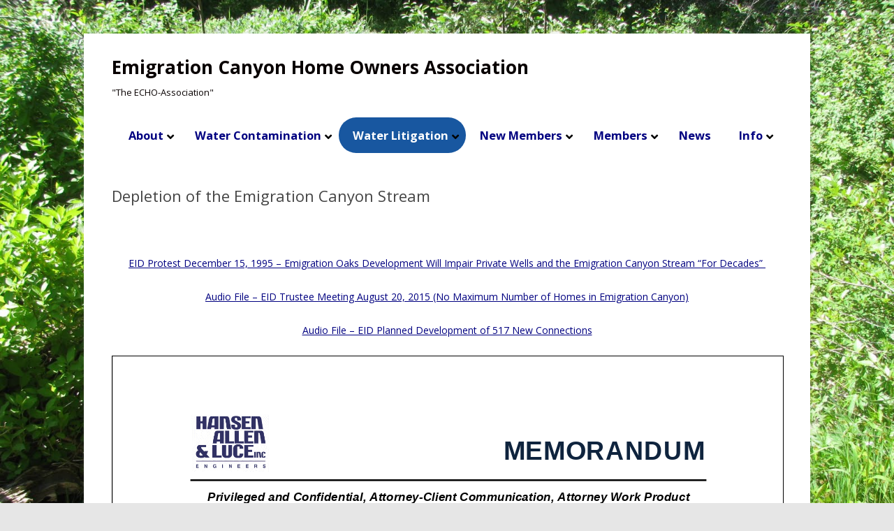

--- FILE ---
content_type: text/html; charset=UTF-8
request_url: https://echo-association.com/?page_id=1211
body_size: 113694
content:
<!DOCTYPE html>
<!--[if IE 7]>
<html class="ie ie7" lang="en-US">
<![endif]-->
<!--[if IE 8]>
<html class="ie ie8" lang="en-US">
<![endif]-->
<!--[if !(IE 7) & !(IE 8)]><!-->
<html lang="en-US">
<!--<![endif]-->
<head>
<meta charset="UTF-8" />
<meta name="viewport" content="width=device-width" />
<title>Depletion of the Emigration Canyon Stream | Emigration Canyon Home Owners Association</title>
<link rel="profile" href="https://gmpg.org/xfn/11" />
<link rel="pingback" href="https://echo-association.com/xmlrpc.php">
<!--[if lt IE 9]>
<script src="https://echo-association.com/wp-content/themes/twentytwelve/js/html5.js?ver=3.7.0" type="text/javascript"></script>
<![endif]-->
<meta name='robots' content='max-image-preview:large' />
<link rel='dns-prefetch' href='//js.stripe.com' />
<link rel='dns-prefetch' href='//fonts.googleapis.com' />
<link href='https://fonts.gstatic.com' crossorigin rel='preconnect' />
<link rel="alternate" type="application/rss+xml" title="Emigration Canyon Home Owners Association &raquo; Feed" href="https://echo-association.com/?feed=rss2" />
<link rel="alternate" type="application/rss+xml" title="Emigration Canyon Home Owners Association &raquo; Comments Feed" href="https://echo-association.com/?feed=comments-rss2" />
<script type="text/javascript">
window._wpemojiSettings = {"baseUrl":"https:\/\/s.w.org\/images\/core\/emoji\/14.0.0\/72x72\/","ext":".png","svgUrl":"https:\/\/s.w.org\/images\/core\/emoji\/14.0.0\/svg\/","svgExt":".svg","source":{"concatemoji":"https:\/\/echo-association.com\/wp-includes\/js\/wp-emoji-release.min.js?ver=6.3.7"}};
/*! This file is auto-generated */
!function(i,n){var o,s,e;function c(e){try{var t={supportTests:e,timestamp:(new Date).valueOf()};sessionStorage.setItem(o,JSON.stringify(t))}catch(e){}}function p(e,t,n){e.clearRect(0,0,e.canvas.width,e.canvas.height),e.fillText(t,0,0);var t=new Uint32Array(e.getImageData(0,0,e.canvas.width,e.canvas.height).data),r=(e.clearRect(0,0,e.canvas.width,e.canvas.height),e.fillText(n,0,0),new Uint32Array(e.getImageData(0,0,e.canvas.width,e.canvas.height).data));return t.every(function(e,t){return e===r[t]})}function u(e,t,n){switch(t){case"flag":return n(e,"\ud83c\udff3\ufe0f\u200d\u26a7\ufe0f","\ud83c\udff3\ufe0f\u200b\u26a7\ufe0f")?!1:!n(e,"\ud83c\uddfa\ud83c\uddf3","\ud83c\uddfa\u200b\ud83c\uddf3")&&!n(e,"\ud83c\udff4\udb40\udc67\udb40\udc62\udb40\udc65\udb40\udc6e\udb40\udc67\udb40\udc7f","\ud83c\udff4\u200b\udb40\udc67\u200b\udb40\udc62\u200b\udb40\udc65\u200b\udb40\udc6e\u200b\udb40\udc67\u200b\udb40\udc7f");case"emoji":return!n(e,"\ud83e\udef1\ud83c\udffb\u200d\ud83e\udef2\ud83c\udfff","\ud83e\udef1\ud83c\udffb\u200b\ud83e\udef2\ud83c\udfff")}return!1}function f(e,t,n){var r="undefined"!=typeof WorkerGlobalScope&&self instanceof WorkerGlobalScope?new OffscreenCanvas(300,150):i.createElement("canvas"),a=r.getContext("2d",{willReadFrequently:!0}),o=(a.textBaseline="top",a.font="600 32px Arial",{});return e.forEach(function(e){o[e]=t(a,e,n)}),o}function t(e){var t=i.createElement("script");t.src=e,t.defer=!0,i.head.appendChild(t)}"undefined"!=typeof Promise&&(o="wpEmojiSettingsSupports",s=["flag","emoji"],n.supports={everything:!0,everythingExceptFlag:!0},e=new Promise(function(e){i.addEventListener("DOMContentLoaded",e,{once:!0})}),new Promise(function(t){var n=function(){try{var e=JSON.parse(sessionStorage.getItem(o));if("object"==typeof e&&"number"==typeof e.timestamp&&(new Date).valueOf()<e.timestamp+604800&&"object"==typeof e.supportTests)return e.supportTests}catch(e){}return null}();if(!n){if("undefined"!=typeof Worker&&"undefined"!=typeof OffscreenCanvas&&"undefined"!=typeof URL&&URL.createObjectURL&&"undefined"!=typeof Blob)try{var e="postMessage("+f.toString()+"("+[JSON.stringify(s),u.toString(),p.toString()].join(",")+"));",r=new Blob([e],{type:"text/javascript"}),a=new Worker(URL.createObjectURL(r),{name:"wpTestEmojiSupports"});return void(a.onmessage=function(e){c(n=e.data),a.terminate(),t(n)})}catch(e){}c(n=f(s,u,p))}t(n)}).then(function(e){for(var t in e)n.supports[t]=e[t],n.supports.everything=n.supports.everything&&n.supports[t],"flag"!==t&&(n.supports.everythingExceptFlag=n.supports.everythingExceptFlag&&n.supports[t]);n.supports.everythingExceptFlag=n.supports.everythingExceptFlag&&!n.supports.flag,n.DOMReady=!1,n.readyCallback=function(){n.DOMReady=!0}}).then(function(){return e}).then(function(){var e;n.supports.everything||(n.readyCallback(),(e=n.source||{}).concatemoji?t(e.concatemoji):e.wpemoji&&e.twemoji&&(t(e.twemoji),t(e.wpemoji)))}))}((window,document),window._wpemojiSettings);
</script>
<style type="text/css">
img.wp-smiley,
img.emoji {
	display: inline !important;
	border: none !important;
	box-shadow: none !important;
	height: 1em !important;
	width: 1em !important;
	margin: 0 0.07em !important;
	vertical-align: -0.1em !important;
	background: none !important;
	padding: 0 !important;
}
</style>
	<link rel='stylesheet' id='wp-block-library-css' href='https://echo-association.com/wp-includes/css/dist/block-library/style.min.css?ver=6.3.7' type='text/css' media='all' />
<style id='wp-block-library-theme-inline-css' type='text/css'>
.wp-block-audio figcaption{color:#555;font-size:13px;text-align:center}.is-dark-theme .wp-block-audio figcaption{color:hsla(0,0%,100%,.65)}.wp-block-audio{margin:0 0 1em}.wp-block-code{border:1px solid #ccc;border-radius:4px;font-family:Menlo,Consolas,monaco,monospace;padding:.8em 1em}.wp-block-embed figcaption{color:#555;font-size:13px;text-align:center}.is-dark-theme .wp-block-embed figcaption{color:hsla(0,0%,100%,.65)}.wp-block-embed{margin:0 0 1em}.blocks-gallery-caption{color:#555;font-size:13px;text-align:center}.is-dark-theme .blocks-gallery-caption{color:hsla(0,0%,100%,.65)}.wp-block-image figcaption{color:#555;font-size:13px;text-align:center}.is-dark-theme .wp-block-image figcaption{color:hsla(0,0%,100%,.65)}.wp-block-image{margin:0 0 1em}.wp-block-pullquote{border-bottom:4px solid;border-top:4px solid;color:currentColor;margin-bottom:1.75em}.wp-block-pullquote cite,.wp-block-pullquote footer,.wp-block-pullquote__citation{color:currentColor;font-size:.8125em;font-style:normal;text-transform:uppercase}.wp-block-quote{border-left:.25em solid;margin:0 0 1.75em;padding-left:1em}.wp-block-quote cite,.wp-block-quote footer{color:currentColor;font-size:.8125em;font-style:normal;position:relative}.wp-block-quote.has-text-align-right{border-left:none;border-right:.25em solid;padding-left:0;padding-right:1em}.wp-block-quote.has-text-align-center{border:none;padding-left:0}.wp-block-quote.is-large,.wp-block-quote.is-style-large,.wp-block-quote.is-style-plain{border:none}.wp-block-search .wp-block-search__label{font-weight:700}.wp-block-search__button{border:1px solid #ccc;padding:.375em .625em}:where(.wp-block-group.has-background){padding:1.25em 2.375em}.wp-block-separator.has-css-opacity{opacity:.4}.wp-block-separator{border:none;border-bottom:2px solid;margin-left:auto;margin-right:auto}.wp-block-separator.has-alpha-channel-opacity{opacity:1}.wp-block-separator:not(.is-style-wide):not(.is-style-dots){width:100px}.wp-block-separator.has-background:not(.is-style-dots){border-bottom:none;height:1px}.wp-block-separator.has-background:not(.is-style-wide):not(.is-style-dots){height:2px}.wp-block-table{margin:0 0 1em}.wp-block-table td,.wp-block-table th{word-break:normal}.wp-block-table figcaption{color:#555;font-size:13px;text-align:center}.is-dark-theme .wp-block-table figcaption{color:hsla(0,0%,100%,.65)}.wp-block-video figcaption{color:#555;font-size:13px;text-align:center}.is-dark-theme .wp-block-video figcaption{color:hsla(0,0%,100%,.65)}.wp-block-video{margin:0 0 1em}.wp-block-template-part.has-background{margin-bottom:0;margin-top:0;padding:1.25em 2.375em}
</style>
<style id='pdfemb-pdf-embedder-viewer-style-inline-css' type='text/css'>
.wp-block-pdfemb-pdf-embedder-viewer{max-width:none}

</style>
<style id='classic-theme-styles-inline-css' type='text/css'>
/*! This file is auto-generated */
.wp-block-button__link{color:#fff;background-color:#32373c;border-radius:9999px;box-shadow:none;text-decoration:none;padding:calc(.667em + 2px) calc(1.333em + 2px);font-size:1.125em}.wp-block-file__button{background:#32373c;color:#fff;text-decoration:none}
</style>
<style id='global-styles-inline-css' type='text/css'>
body{--wp--preset--color--black: #000000;--wp--preset--color--cyan-bluish-gray: #abb8c3;--wp--preset--color--white: #fff;--wp--preset--color--pale-pink: #f78da7;--wp--preset--color--vivid-red: #cf2e2e;--wp--preset--color--luminous-vivid-orange: #ff6900;--wp--preset--color--luminous-vivid-amber: #fcb900;--wp--preset--color--light-green-cyan: #7bdcb5;--wp--preset--color--vivid-green-cyan: #00d084;--wp--preset--color--pale-cyan-blue: #8ed1fc;--wp--preset--color--vivid-cyan-blue: #0693e3;--wp--preset--color--vivid-purple: #9b51e0;--wp--preset--color--blue: #21759b;--wp--preset--color--dark-gray: #444;--wp--preset--color--medium-gray: #9f9f9f;--wp--preset--color--light-gray: #e6e6e6;--wp--preset--gradient--vivid-cyan-blue-to-vivid-purple: linear-gradient(135deg,rgba(6,147,227,1) 0%,rgb(155,81,224) 100%);--wp--preset--gradient--light-green-cyan-to-vivid-green-cyan: linear-gradient(135deg,rgb(122,220,180) 0%,rgb(0,208,130) 100%);--wp--preset--gradient--luminous-vivid-amber-to-luminous-vivid-orange: linear-gradient(135deg,rgba(252,185,0,1) 0%,rgba(255,105,0,1) 100%);--wp--preset--gradient--luminous-vivid-orange-to-vivid-red: linear-gradient(135deg,rgba(255,105,0,1) 0%,rgb(207,46,46) 100%);--wp--preset--gradient--very-light-gray-to-cyan-bluish-gray: linear-gradient(135deg,rgb(238,238,238) 0%,rgb(169,184,195) 100%);--wp--preset--gradient--cool-to-warm-spectrum: linear-gradient(135deg,rgb(74,234,220) 0%,rgb(151,120,209) 20%,rgb(207,42,186) 40%,rgb(238,44,130) 60%,rgb(251,105,98) 80%,rgb(254,248,76) 100%);--wp--preset--gradient--blush-light-purple: linear-gradient(135deg,rgb(255,206,236) 0%,rgb(152,150,240) 100%);--wp--preset--gradient--blush-bordeaux: linear-gradient(135deg,rgb(254,205,165) 0%,rgb(254,45,45) 50%,rgb(107,0,62) 100%);--wp--preset--gradient--luminous-dusk: linear-gradient(135deg,rgb(255,203,112) 0%,rgb(199,81,192) 50%,rgb(65,88,208) 100%);--wp--preset--gradient--pale-ocean: linear-gradient(135deg,rgb(255,245,203) 0%,rgb(182,227,212) 50%,rgb(51,167,181) 100%);--wp--preset--gradient--electric-grass: linear-gradient(135deg,rgb(202,248,128) 0%,rgb(113,206,126) 100%);--wp--preset--gradient--midnight: linear-gradient(135deg,rgb(2,3,129) 0%,rgb(40,116,252) 100%);--wp--preset--font-size--small: 13px;--wp--preset--font-size--medium: 20px;--wp--preset--font-size--large: 36px;--wp--preset--font-size--x-large: 42px;--wp--preset--spacing--20: 0.44rem;--wp--preset--spacing--30: 0.67rem;--wp--preset--spacing--40: 1rem;--wp--preset--spacing--50: 1.5rem;--wp--preset--spacing--60: 2.25rem;--wp--preset--spacing--70: 3.38rem;--wp--preset--spacing--80: 5.06rem;--wp--preset--shadow--natural: 6px 6px 9px rgba(0, 0, 0, 0.2);--wp--preset--shadow--deep: 12px 12px 50px rgba(0, 0, 0, 0.4);--wp--preset--shadow--sharp: 6px 6px 0px rgba(0, 0, 0, 0.2);--wp--preset--shadow--outlined: 6px 6px 0px -3px rgba(255, 255, 255, 1), 6px 6px rgba(0, 0, 0, 1);--wp--preset--shadow--crisp: 6px 6px 0px rgba(0, 0, 0, 1);}:where(.is-layout-flex){gap: 0.5em;}:where(.is-layout-grid){gap: 0.5em;}body .is-layout-flow > .alignleft{float: left;margin-inline-start: 0;margin-inline-end: 2em;}body .is-layout-flow > .alignright{float: right;margin-inline-start: 2em;margin-inline-end: 0;}body .is-layout-flow > .aligncenter{margin-left: auto !important;margin-right: auto !important;}body .is-layout-constrained > .alignleft{float: left;margin-inline-start: 0;margin-inline-end: 2em;}body .is-layout-constrained > .alignright{float: right;margin-inline-start: 2em;margin-inline-end: 0;}body .is-layout-constrained > .aligncenter{margin-left: auto !important;margin-right: auto !important;}body .is-layout-constrained > :where(:not(.alignleft):not(.alignright):not(.alignfull)){max-width: var(--wp--style--global--content-size);margin-left: auto !important;margin-right: auto !important;}body .is-layout-constrained > .alignwide{max-width: var(--wp--style--global--wide-size);}body .is-layout-flex{display: flex;}body .is-layout-flex{flex-wrap: wrap;align-items: center;}body .is-layout-flex > *{margin: 0;}body .is-layout-grid{display: grid;}body .is-layout-grid > *{margin: 0;}:where(.wp-block-columns.is-layout-flex){gap: 2em;}:where(.wp-block-columns.is-layout-grid){gap: 2em;}:where(.wp-block-post-template.is-layout-flex){gap: 1.25em;}:where(.wp-block-post-template.is-layout-grid){gap: 1.25em;}.has-black-color{color: var(--wp--preset--color--black) !important;}.has-cyan-bluish-gray-color{color: var(--wp--preset--color--cyan-bluish-gray) !important;}.has-white-color{color: var(--wp--preset--color--white) !important;}.has-pale-pink-color{color: var(--wp--preset--color--pale-pink) !important;}.has-vivid-red-color{color: var(--wp--preset--color--vivid-red) !important;}.has-luminous-vivid-orange-color{color: var(--wp--preset--color--luminous-vivid-orange) !important;}.has-luminous-vivid-amber-color{color: var(--wp--preset--color--luminous-vivid-amber) !important;}.has-light-green-cyan-color{color: var(--wp--preset--color--light-green-cyan) !important;}.has-vivid-green-cyan-color{color: var(--wp--preset--color--vivid-green-cyan) !important;}.has-pale-cyan-blue-color{color: var(--wp--preset--color--pale-cyan-blue) !important;}.has-vivid-cyan-blue-color{color: var(--wp--preset--color--vivid-cyan-blue) !important;}.has-vivid-purple-color{color: var(--wp--preset--color--vivid-purple) !important;}.has-black-background-color{background-color: var(--wp--preset--color--black) !important;}.has-cyan-bluish-gray-background-color{background-color: var(--wp--preset--color--cyan-bluish-gray) !important;}.has-white-background-color{background-color: var(--wp--preset--color--white) !important;}.has-pale-pink-background-color{background-color: var(--wp--preset--color--pale-pink) !important;}.has-vivid-red-background-color{background-color: var(--wp--preset--color--vivid-red) !important;}.has-luminous-vivid-orange-background-color{background-color: var(--wp--preset--color--luminous-vivid-orange) !important;}.has-luminous-vivid-amber-background-color{background-color: var(--wp--preset--color--luminous-vivid-amber) !important;}.has-light-green-cyan-background-color{background-color: var(--wp--preset--color--light-green-cyan) !important;}.has-vivid-green-cyan-background-color{background-color: var(--wp--preset--color--vivid-green-cyan) !important;}.has-pale-cyan-blue-background-color{background-color: var(--wp--preset--color--pale-cyan-blue) !important;}.has-vivid-cyan-blue-background-color{background-color: var(--wp--preset--color--vivid-cyan-blue) !important;}.has-vivid-purple-background-color{background-color: var(--wp--preset--color--vivid-purple) !important;}.has-black-border-color{border-color: var(--wp--preset--color--black) !important;}.has-cyan-bluish-gray-border-color{border-color: var(--wp--preset--color--cyan-bluish-gray) !important;}.has-white-border-color{border-color: var(--wp--preset--color--white) !important;}.has-pale-pink-border-color{border-color: var(--wp--preset--color--pale-pink) !important;}.has-vivid-red-border-color{border-color: var(--wp--preset--color--vivid-red) !important;}.has-luminous-vivid-orange-border-color{border-color: var(--wp--preset--color--luminous-vivid-orange) !important;}.has-luminous-vivid-amber-border-color{border-color: var(--wp--preset--color--luminous-vivid-amber) !important;}.has-light-green-cyan-border-color{border-color: var(--wp--preset--color--light-green-cyan) !important;}.has-vivid-green-cyan-border-color{border-color: var(--wp--preset--color--vivid-green-cyan) !important;}.has-pale-cyan-blue-border-color{border-color: var(--wp--preset--color--pale-cyan-blue) !important;}.has-vivid-cyan-blue-border-color{border-color: var(--wp--preset--color--vivid-cyan-blue) !important;}.has-vivid-purple-border-color{border-color: var(--wp--preset--color--vivid-purple) !important;}.has-vivid-cyan-blue-to-vivid-purple-gradient-background{background: var(--wp--preset--gradient--vivid-cyan-blue-to-vivid-purple) !important;}.has-light-green-cyan-to-vivid-green-cyan-gradient-background{background: var(--wp--preset--gradient--light-green-cyan-to-vivid-green-cyan) !important;}.has-luminous-vivid-amber-to-luminous-vivid-orange-gradient-background{background: var(--wp--preset--gradient--luminous-vivid-amber-to-luminous-vivid-orange) !important;}.has-luminous-vivid-orange-to-vivid-red-gradient-background{background: var(--wp--preset--gradient--luminous-vivid-orange-to-vivid-red) !important;}.has-very-light-gray-to-cyan-bluish-gray-gradient-background{background: var(--wp--preset--gradient--very-light-gray-to-cyan-bluish-gray) !important;}.has-cool-to-warm-spectrum-gradient-background{background: var(--wp--preset--gradient--cool-to-warm-spectrum) !important;}.has-blush-light-purple-gradient-background{background: var(--wp--preset--gradient--blush-light-purple) !important;}.has-blush-bordeaux-gradient-background{background: var(--wp--preset--gradient--blush-bordeaux) !important;}.has-luminous-dusk-gradient-background{background: var(--wp--preset--gradient--luminous-dusk) !important;}.has-pale-ocean-gradient-background{background: var(--wp--preset--gradient--pale-ocean) !important;}.has-electric-grass-gradient-background{background: var(--wp--preset--gradient--electric-grass) !important;}.has-midnight-gradient-background{background: var(--wp--preset--gradient--midnight) !important;}.has-small-font-size{font-size: var(--wp--preset--font-size--small) !important;}.has-medium-font-size{font-size: var(--wp--preset--font-size--medium) !important;}.has-large-font-size{font-size: var(--wp--preset--font-size--large) !important;}.has-x-large-font-size{font-size: var(--wp--preset--font-size--x-large) !important;}
.wp-block-navigation a:where(:not(.wp-element-button)){color: inherit;}
:where(.wp-block-post-template.is-layout-flex){gap: 1.25em;}:where(.wp-block-post-template.is-layout-grid){gap: 1.25em;}
:where(.wp-block-columns.is-layout-flex){gap: 2em;}:where(.wp-block-columns.is-layout-grid){gap: 2em;}
.wp-block-pullquote{font-size: 1.5em;line-height: 1.6;}
</style>
<link rel='stylesheet' id='edsanimate-animo-css-css' href='https://echo-association.com/wp-content/plugins/animate-it/assets/css/animate-animo.css?ver=6.3.7' type='text/css' media='all' />
<link rel='stylesheet' id='wpedon-css' href='https://echo-association.com/wp-content/plugins/easy-paypal-donation/assets/css/wpedon.css?ver=1.5.1' type='text/css' media='all' />
<link rel='stylesheet' id='et-animate-css' href='https://echo-association.com/wp-content/plugins/easy-textillate/inc/animate.min.css?ver=6.3.7' type='text/css' media='all' />
<link rel='stylesheet' id='twentytwelve-fonts-css' href='https://fonts.googleapis.com/css?family=Open+Sans%3A400italic%2C700italic%2C400%2C700&#038;subset=latin%2Clatin-ext&#038;display=fallback' type='text/css' media='all' />
<link rel='stylesheet' id='twentytwelve-style-css' href='https://echo-association.com/wp-content/themes/twentytwelve/style.css?ver=20190507' type='text/css' media='all' />
<link rel='stylesheet' id='twentytwelve-block-style-css' href='https://echo-association.com/wp-content/themes/twentytwelve/css/blocks.css?ver=20190406' type='text/css' media='all' />
<!--[if lt IE 9]>
<link rel='stylesheet' id='twentytwelve-ie-css' href='https://echo-association.com/wp-content/themes/twentytwelve/css/ie.css?ver=20150214' type='text/css' media='all' />
<![endif]-->
<link rel='stylesheet' id='loftloader-lite-animation-css' href='https://echo-association.com/wp-content/plugins/loftloader/assets/css/loftloader.min.css?ver=2024112801' type='text/css' media='all' />
<link rel='stylesheet' id='ubermenu-css' href='https://echo-association.com/wp-content/plugins/ubermenu/pro/assets/css/ubermenu.min.css?ver=3.4.0.1' type='text/css' media='all' />
<link rel='stylesheet' id='ubermenu-deepsky-css' href='https://echo-association.com/wp-content/plugins/ubermenu/pro/assets/css/skins/deepsky.css?ver=6.3.7' type='text/css' media='all' />
<link rel='stylesheet' id='ubermenu-font-awesome-all-css' href='https://echo-association.com/wp-content/plugins/ubermenu/assets/fontawesome/fonts/css/fontawesome-all.min.css?ver=6.3.7' type='text/css' media='all' />
<link rel='stylesheet' id='__EPYT__style-css' href='https://echo-association.com/wp-content/plugins/youtube-embed-plus/styles/ytprefs.min.css?ver=14.2.3.2' type='text/css' media='all' />
<style id='__EPYT__style-inline-css' type='text/css'>

                .epyt-gallery-thumb {
                        width: 33.333%;
                }
                
</style>
<script type='text/javascript' src='https://echo-association.com/wp-includes/js/jquery/jquery.min.js?ver=3.7.0' id='jquery-core-js'></script>
<script type='text/javascript' src='https://echo-association.com/wp-includes/js/jquery/jquery-migrate.min.js?ver=3.4.1' id='jquery-migrate-js'></script>
<script type='text/javascript' src='https://echo-association.com/wp-content/plugins/easy-textillate/inc/jquery.lettering.js?ver=6.3.7' id='et-lettering-js'></script>
<script type='text/javascript' src='https://echo-association.com/wp-content/plugins/easy-textillate/inc/jquery.textillate.js?ver=6.3.7' id='et-textillate-js'></script>
<script type='text/javascript' id='__ytprefs__-js-extra'>
/* <![CDATA[ */
var _EPYT_ = {"ajaxurl":"https:\/\/echo-association.com\/wp-admin\/admin-ajax.php","security":"48ffe4c90a","gallery_scrolloffset":"20","eppathtoscripts":"https:\/\/echo-association.com\/wp-content\/plugins\/youtube-embed-plus\/scripts\/","eppath":"https:\/\/echo-association.com\/wp-content\/plugins\/youtube-embed-plus\/","epresponsiveselector":"[\"iframe.__youtube_prefs_widget__\"]","epdovol":"1","version":"14.2.3.2","evselector":"iframe.__youtube_prefs__[src], iframe[src*=\"youtube.com\/embed\/\"], iframe[src*=\"youtube-nocookie.com\/embed\/\"]","ajax_compat":"","maxres_facade":"eager","ytapi_load":"light","pause_others":"","stopMobileBuffer":"1","facade_mode":"","not_live_on_channel":""};
/* ]]> */
</script>
<script type='text/javascript' src='https://echo-association.com/wp-content/plugins/youtube-embed-plus/scripts/ytprefs.min.js?ver=14.2.3.2' id='__ytprefs__-js'></script>
<link rel="https://api.w.org/" href="https://echo-association.com/index.php?rest_route=/" /><link rel="alternate" type="application/json" href="https://echo-association.com/index.php?rest_route=/wp/v2/pages/1211" /><link rel="EditURI" type="application/rsd+xml" title="RSD" href="https://echo-association.com/xmlrpc.php?rsd" />
<meta name="generator" content="WordPress 6.3.7" />
<link rel="canonical" href="https://echo-association.com/?page_id=1211" />
<link rel='shortlink' href='https://echo-association.com/?p=1211' />
<link rel="alternate" type="application/json+oembed" href="https://echo-association.com/index.php?rest_route=%2Foembed%2F1.0%2Fembed&#038;url=https%3A%2F%2Fecho-association.com%2F%3Fpage_id%3D1211" />
<link rel="alternate" type="text/xml+oembed" href="https://echo-association.com/index.php?rest_route=%2Foembed%2F1.0%2Fembed&#038;url=https%3A%2F%2Fecho-association.com%2F%3Fpage_id%3D1211&#038;format=xml" />
<style id="ubermenu-custom-generated-css">
/** Font Awesome 4 Compatibility **/
.fa{font-style:normal;font-variant:normal;font-weight:normal;font-family:FontAwesome;}

/** UberMenu Custom Menu Styles (Customizer) **/
/* main */
 .ubermenu-main .ubermenu-item .ubermenu-submenu-drop { -webkit-transition-duration:.5s; -ms-transition-duration:.5s; transition-duration:.5s; }
 .ubermenu-main { background:#ffffff; border:1px solid #000000; }
 .ubermenu.ubermenu-main { background:none; border:none; box-shadow:none; }
 .ubermenu.ubermenu-main .ubermenu-item-level-0 > .ubermenu-target { border:none; box-shadow:none; border-radius:39px; }
 .ubermenu-main .ubermenu-item-level-0 > .ubermenu-target { font-size:16.4px; text-transform:capitalize; color:#000080; border-left:1px solid #000000; }
 .ubermenu-main .ubermenu-nav .ubermenu-item.ubermenu-item-level-0 > .ubermenu-target { font-weight:bold; }
 .ubermenu.ubermenu-main .ubermenu-item-level-0:hover > .ubermenu-target, .ubermenu-main .ubermenu-item-level-0.ubermenu-active > .ubermenu-target { color:#210a05; }
 .ubermenu-main .ubermenu-item.ubermenu-item-level-0 > .ubermenu-highlight { color:#000000; background:#000080; }
 .ubermenu.ubermenu-main .ubermenu-item-level-0 { margin:0px; }
 .ubermenu-main .ubermenu-item-level-0 > .ubermenu-submenu-drop { box-shadow:0 0 20px rgba(0,0,0, 1); }
 .ubermenu-main .ubermenu-submenu.ubermenu-submenu-drop { color:#000000; }
 .ubermenu-main .ubermenu-submenu .ubermenu-highlight { color:#000000; }
 .ubermenu-main .ubermenu-submenu .ubermenu-item-header > .ubermenu-target, .ubermenu-main .ubermenu-tab > .ubermenu-target { text-transform:uppercase; }
 .ubermenu-main .ubermenu-nav .ubermenu-submenu .ubermenu-item-header > .ubermenu-target { font-weight:bold; }
 .ubermenu-main .ubermenu-item-normal > .ubermenu-target { color:#000000; font-size:12px; font-weight:normal; text-transform:uppercase; }
 .ubermenu-main .ubermenu-submenu-type-flyout > .ubermenu-item-normal > .ubermenu-target { border-bottom:1px solid #75cc2e; }
 .ubermenu.ubermenu-main .ubermenu-tabs .ubermenu-tabs-group > .ubermenu-tab > .ubermenu-target { font-size:3px; }
 .ubermenu-main .ubermenu-item-level-0.ubermenu-has-submenu-drop > .ubermenu-target > .ubermenu-sub-indicator { color:#000000; }
 .ubermenu-main .ubermenu-submenu .ubermenu-divider > hr { border-top-color:#000000; }
 .ubermenu-responsive-toggle.ubermenu-responsive-toggle-main { font-size:14px; font-weight:bold; padding:14px; background:#000080; color:#f4f4f4; }
 .ubermenu-responsive-toggle.ubermenu-responsive-toggle-main:hover { background:#000080; }


/* Status: Loaded from Transient */

</style><style type="text/css">.recentcomments a{display:inline !important;padding:0 !important;margin:0 !important;}</style>	<style type="text/css" id="twentytwelve-header-css">
			.site-header h1 a,
		.site-header h2 {
			color: #080000;
		}
		</style>
	<style type="text/css" id="custom-background-css">
body.custom-background { background-image: url("https://echo-association.com/wp-content/uploads/IMG_8029.jpg"); background-position: left top; background-size: cover; background-repeat: no-repeat; background-attachment: fixed; }
</style>
	<link rel="icon" href="https://echo-association.com/wp-content/uploads/cropped-Logo-jpeg-32x32.jpg" sizes="32x32" />
<link rel="icon" href="https://echo-association.com/wp-content/uploads/cropped-Logo-jpeg-192x192.jpg" sizes="192x192" />
<link rel="apple-touch-icon" href="https://echo-association.com/wp-content/uploads/cropped-Logo-jpeg-180x180.jpg" />
<meta name="msapplication-TileImage" content="https://echo-association.com/wp-content/uploads/cropped-Logo-jpeg-270x270.jpg" />
<style id="loftloader-lite-custom-bg-color">#loftloader-wrapper .loader-section {
	background: #ffffff;
}
</style><style id="loftloader-lite-custom-bg-opacity">#loftloader-wrapper .loader-section {
	opacity: 1;
}
</style><style id="loftloader-lite-custom-loader">#loftloader-wrapper.pl-imgloading #loader {
	width: 300px;
}
#loftloader-wrapper.pl-imgloading #loader span {
	background-size: cover;
	background-image: url(https://echo-association.com/wp-content/uploads/cropped-Logo-jpeg.jpg);
}
</style>		<style type="text/css" id="wp-custom-css">
			@media only {.menu-toggle {display: none;}}
.entry-content a { 
	color: #000080
} 		</style>
		</head>

<body class="page-template-default page page-id-1211 custom-background wp-embed-responsive full-width custom-font-enabled single-author loftloader-lite-enabled"><div id="loftloader-wrapper" class="pl-imgloading" data-show-close-time="15000" data-max-load-time="4000"><div class="loader-section section-up"></div><div class="loader-section section-down"></div><div class="loader-inner"><div id="loader"><div class="imgloading-container"><span style="background-image: url(https://echo-association.com/wp-content/uploads/cropped-Logo-jpeg.jpg);"></span></div><img width="300" height="300" data-no-lazy="1" class="skip-lazy" alt="loader image" src="https://echo-association.com/wp-content/uploads/cropped-Logo-jpeg.jpg"></div></div><div class="loader-close-button" style="display: none;"><span class="screen-reader-text">Close</span></div></div>
<div id="page" class="hfeed site">
	<header id="masthead" class="site-header">
		<hgroup>
			<h1 class="site-title"><a href="https://echo-association.com/" title="Emigration Canyon Home Owners Association" rel="home">Emigration Canyon Home Owners Association</a></h1>
			<h2 class="site-description">&quot;The ECHO-Association&quot;</h2>
		</hgroup>

		<nav id="site-navigation" class="main-navigation">
			<button class="menu-toggle">Menu</button>
			<a class="assistive-text" href="#content" title="Skip to content">Skip to content</a>
			
<!-- UberMenu [Configuration:main] [Theme Loc:primary] [Integration:auto] -->
<button class="ubermenu-responsive-toggle ubermenu-responsive-toggle-main ubermenu-skin-deepsky ubermenu-loc-primary ubermenu-responsive-toggle-content-align-right ubermenu-responsive-toggle-align-left " data-ubermenu-target="ubermenu-main-20-primary-2"><i class="fas fa-bars"></i>Menu</button><nav id="ubermenu-main-20-primary-2" class="ubermenu ubermenu-nojs ubermenu-main ubermenu-menu-20 ubermenu-loc-primary ubermenu-responsive ubermenu-responsive-single-column ubermenu-responsive-single-column-subs ubermenu-responsive-default ubermenu-responsive-collapse ubermenu-horizontal ubermenu-transition-shift ubermenu-trigger-click ubermenu-skin-deepsky ubermenu-has-border ubermenu-bar-align-full ubermenu-items-align-center ubermenu-bound ubermenu-disable-submenu-scroll ubermenu-sub-indicators ubermenu-retractors-responsive ubermenu-submenu-indicator-closes"><ul id="ubermenu-nav-main-20-primary" class="ubermenu-nav"><li id="menu-item-397" class="page menu li ul ahover color 000 background BF9B9B dropdown-menuactivea dropdown-menuactiveafocus background-color ubermenu-item ubermenu-item-type-post_type ubermenu-item-object-page ubermenu-item-home ubermenu-item-has-children ubermenu-item-397 ubermenu-item-level-0 ubermenu-column ubermenu-column-natural ubermenu-has-submenu-drop ubermenu-has-submenu-flyout ubermenu-flyout-full-height" ><a class="ubermenu-target ubermenu-item-layout-default ubermenu-item-layout-text_only" href="https://echo-association.com/" tabindex="0"><span class="ubermenu-target-title ubermenu-target-text">About</span><i class="ubermenu-sub-indicator fas fa-angle-down"></i></a><ul  class="ubermenu-submenu ubermenu-submenu-id-397 ubermenu-submenu-type-flyout ubermenu-submenu-drop ubermenu-submenu-align-vertical_full_height"  ><li id="menu-item-1163" class="ubermenu-item ubermenu-item-type-post_type ubermenu-item-object-page ubermenu-item-1163 ubermenu-item-auto ubermenu-item-normal ubermenu-item-level-1" ><a class="ubermenu-target ubermenu-item-layout-default ubermenu-item-layout-text_only" href="https://echo-association.com/?page_id=1162"><span class="ubermenu-target-title ubermenu-target-text">The ECHO-Association</span></a></li><li id="menu-item-484" class="ubermenu-item ubermenu-item-type-post_type ubermenu-item-object-page ubermenu-item-484 ubermenu-item-auto ubermenu-item-normal ubermenu-item-level-1" ><a class="ubermenu-target ubermenu-item-layout-default ubermenu-item-layout-text_only" href="https://echo-association.com/?page_id=481"><span class="ubermenu-target-title ubermenu-target-text">Emigration Canyon, Utah</span></a></li><li id="menu-item-1665" class="ubermenu-item ubermenu-item-type-post_type ubermenu-item-object-page ubermenu-item-has-children ubermenu-item-1665 ubermenu-item-auto ubermenu-item-normal ubermenu-item-level-1 ubermenu-has-submenu-drop ubermenu-has-submenu-flyout" ><a class="ubermenu-target ubermenu-item-layout-default ubermenu-item-layout-text_only" href="https://echo-association.com/?page_id=1661"><span class="ubermenu-target-title ubermenu-target-text">EID Trustees</span><i class="ubermenu-sub-indicator fas fa-angle-down"></i></a><ul  class="ubermenu-submenu ubermenu-submenu-id-1665 ubermenu-submenu-type-auto ubermenu-submenu-type-flyout ubermenu-submenu-drop ubermenu-submenu-align-left_edge_item"  ><li id="menu-item-6009" class="ubermenu-item ubermenu-item-type-post_type ubermenu-item-object-page ubermenu-item-6009 ubermenu-item-auto ubermenu-item-normal ubermenu-item-level-2" ><a class="ubermenu-target ubermenu-item-layout-default ubermenu-item-layout-text_only" href="https://echo-association.com/?page_id=1661"><span class="ubermenu-target-title ubermenu-target-text">Michael Scott Hughes</span></a></li><li id="menu-item-8992" class="ubermenu-item ubermenu-item-type-post_type ubermenu-item-object-page ubermenu-item-8992 ubermenu-item-auto ubermenu-item-normal ubermenu-item-level-2" ><a class="ubermenu-target ubermenu-item-layout-default ubermenu-item-layout-text_only" href="https://echo-association.com/?page_id=8981"><span class="ubermenu-target-title ubermenu-target-text">Fred A. Smolka</span></a></li><li id="menu-item-5989" class="ubermenu-item ubermenu-item-type-post_type ubermenu-item-object-page ubermenu-item-5989 ubermenu-item-auto ubermenu-item-normal ubermenu-item-level-2" ><a class="ubermenu-target ubermenu-item-layout-default ubermenu-item-layout-text_only" href="https://echo-association.com/?page_id=5979"><span class="ubermenu-target-title ubermenu-target-text">Brent Tippets</span></a></li><li id="menu-item-5954" class="ubermenu-item ubermenu-item-type-post_type ubermenu-item-object-page ubermenu-item-5954 ubermenu-item-auto ubermenu-item-normal ubermenu-item-level-2" ><a class="ubermenu-target ubermenu-item-layout-default ubermenu-item-layout-text_only" href="https://echo-association.com/?page_id=5945"><span class="ubermenu-target-title ubermenu-target-text">David C. Bradford</span></a></li><li id="menu-item-6328" class="ubermenu-item ubermenu-item-type-post_type ubermenu-item-object-page ubermenu-item-6328 ubermenu-item-auto ubermenu-item-normal ubermenu-item-level-2" ><a class="ubermenu-target ubermenu-item-layout-default ubermenu-item-layout-text_only" href="https://echo-association.com/?page_id=6320"><span class="ubermenu-target-title ubermenu-target-text">Lynn Hales</span></a></li><li id="menu-item-6704" class="ubermenu-item ubermenu-item-type-post_type ubermenu-item-object-page ubermenu-item-6704 ubermenu-item-auto ubermenu-item-normal ubermenu-item-level-2" ><a class="ubermenu-target ubermenu-item-layout-default ubermenu-item-layout-text_only" href="https://echo-association.com/?page_id=6698"><span class="ubermenu-target-title ubermenu-target-text">Mark H. Stevens</span></a></li></ul></li><li id="menu-item-6060" class="ubermenu-item ubermenu-item-type-post_type ubermenu-item-object-page ubermenu-item-has-children ubermenu-item-6060 ubermenu-item-auto ubermenu-item-normal ubermenu-item-level-1 ubermenu-has-submenu-drop ubermenu-has-submenu-flyout" ><a class="ubermenu-target ubermenu-item-layout-default ubermenu-item-layout-text_only" href="https://echo-association.com/?page_id=6054"><span class="ubermenu-target-title ubermenu-target-text">Simplifi Company (Public Water System Operator)</span><i class="ubermenu-sub-indicator fas fa-angle-down"></i></a><ul  class="ubermenu-submenu ubermenu-submenu-id-6060 ubermenu-submenu-type-auto ubermenu-submenu-type-flyout ubermenu-submenu-drop ubermenu-submenu-align-left_edge_item"  ><li id="menu-item-7549" class="ubermenu-item ubermenu-item-type-post_type ubermenu-item-object-page ubermenu-item-7549 ubermenu-item-auto ubermenu-item-normal ubermenu-item-level-2" ><a class="ubermenu-target ubermenu-item-layout-default ubermenu-item-layout-text_only" href="https://echo-association.com/?page_id=7504"><span class="ubermenu-target-title ubermenu-target-text">Deputy Mayor Jennifer Hawkes</span></a></li><li id="menu-item-7547" class="ubermenu-item ubermenu-item-type-post_type ubermenu-item-object-page ubermenu-item-7547 ubermenu-item-auto ubermenu-item-normal ubermenu-item-level-2" ><a class="ubermenu-target ubermenu-item-layout-default ubermenu-item-layout-text_only" href="https://echo-association.com/?page_id=6054"><span class="ubermenu-target-title ubermenu-target-text">Eric Hawkes</span></a></li></ul></li><li id="menu-item-8344" class="ubermenu-item ubermenu-item-type-post_type ubermenu-item-object-page ubermenu-item-8344 ubermenu-item-auto ubermenu-item-normal ubermenu-item-level-1" ><a class="ubermenu-target ubermenu-item-layout-default ubermenu-item-layout-text_only" href="https://echo-association.com/?page_id=1856"><span class="ubermenu-target-title ubermenu-target-text">Emigration Canyon Mayor &#038; EID Operations Manager Joe Smolka</span></a></li><li id="menu-item-5670" class="ubermenu-item ubermenu-item-type-post_type ubermenu-item-object-page ubermenu-item-5670 ubermenu-item-auto ubermenu-item-normal ubermenu-item-level-1" ><a class="ubermenu-target ubermenu-item-layout-default ubermenu-item-layout-text_only" href="https://echo-association.com/?page_id=5666"><span class="ubermenu-target-title ubermenu-target-text">EID &#038; Simplifi Company Legal Counsel</span></a></li><li id="menu-item-4185" class="ubermenu-item ubermenu-item-type-post_type ubermenu-item-object-page ubermenu-item-has-children ubermenu-item-4185 ubermenu-item-auto ubermenu-item-normal ubermenu-item-level-1 ubermenu-has-submenu-drop ubermenu-has-submenu-flyout" ><a class="ubermenu-target ubermenu-item-layout-default ubermenu-item-layout-text_only" href="https://echo-association.com/?page_id=1129"><span class="ubermenu-target-title ubermenu-target-text">EID Advisory Members</span><i class="ubermenu-sub-indicator fas fa-angle-down"></i></a><ul  class="ubermenu-submenu ubermenu-submenu-id-4185 ubermenu-submenu-type-auto ubermenu-submenu-type-flyout ubermenu-submenu-drop ubermenu-submenu-align-left_edge_item"  ><li id="menu-item-6010" class="ubermenu-item ubermenu-item-type-post_type ubermenu-item-object-page ubermenu-item-6010 ubermenu-item-auto ubermenu-item-normal ubermenu-item-level-2" ><a class="ubermenu-target ubermenu-item-layout-default ubermenu-item-layout-text_only" href="https://echo-association.com/?page_id=1129"><span class="ubermenu-target-title ubermenu-target-text">R. Steve Creamer</span></a></li><li id="menu-item-4654" class="ubermenu-item ubermenu-item-type-post_type ubermenu-item-object-page ubermenu-item-4654 ubermenu-item-auto ubermenu-item-normal ubermenu-item-level-2" ><a class="ubermenu-target ubermenu-item-layout-default ubermenu-item-layout-text_only" href="https://echo-association.com/?page_id=4648"><span class="ubermenu-target-title ubermenu-target-text">Walter J. Plumb III – City Development Inc.</span></a></li><li id="menu-item-6076" class="ubermenu-item ubermenu-item-type-post_type ubermenu-item-object-page ubermenu-item-6076 ubermenu-item-auto ubermenu-item-normal ubermenu-item-level-2" ><a class="ubermenu-target ubermenu-item-layout-default ubermenu-item-layout-text_only" href="https://echo-association.com/?page_id=6073"><span class="ubermenu-target-title ubermenu-target-text">Kem C. Gardner – The Boyer Company L.C.</span></a></li><li id="menu-item-6342" class="ubermenu-item ubermenu-item-type-post_type ubermenu-item-object-page ubermenu-item-6342 ubermenu-item-auto ubermenu-item-normal ubermenu-item-level-2" ><a class="ubermenu-target ubermenu-item-layout-default ubermenu-item-layout-text_only" href="https://echo-association.com/?page_id=6320"><span class="ubermenu-target-title ubermenu-target-text">Lynn Hales</span></a></li><li id="menu-item-5779" class="ubermenu-item ubermenu-item-type-post_type ubermenu-item-object-page ubermenu-item-5779 ubermenu-item-auto ubermenu-item-normal ubermenu-item-level-2" ><a class="ubermenu-target ubermenu-item-layout-default ubermenu-item-layout-text_only" href="https://echo-association.com/?page_id=5776"><span class="ubermenu-target-title ubermenu-target-text">Steve Hook</span></a></li></ul></li><li id="menu-item-6011" class="ubermenu-item ubermenu-item-type-post_type ubermenu-item-object-page ubermenu-item-has-children ubermenu-item-6011 ubermenu-item-auto ubermenu-item-normal ubermenu-item-level-1 ubermenu-has-submenu-drop ubermenu-has-submenu-flyout" ><a class="ubermenu-target ubermenu-item-layout-default ubermenu-item-layout-text_only" href="https://echo-association.com/?page_id=1856"><span class="ubermenu-target-title ubermenu-target-text">EID Independent Contractors</span><i class="ubermenu-sub-indicator fas fa-angle-down"></i></a><ul  class="ubermenu-submenu ubermenu-submenu-id-6011 ubermenu-submenu-type-auto ubermenu-submenu-type-flyout ubermenu-submenu-drop ubermenu-submenu-align-left_edge_item"  ><li id="menu-item-8993" class="ubermenu-item ubermenu-item-type-post_type ubermenu-item-object-page ubermenu-item-8993 ubermenu-item-auto ubermenu-item-normal ubermenu-item-level-2" ><a class="ubermenu-target ubermenu-item-layout-default ubermenu-item-layout-text_only" href="https://echo-association.com/?page_id=8981"><span class="ubermenu-target-title ubermenu-target-text">EID Trustee Chairman Fred A. Smolka</span></a></li><li id="menu-item-1860" class="ubermenu-item ubermenu-item-type-post_type ubermenu-item-object-page ubermenu-item-1860 ubermenu-item-auto ubermenu-item-normal ubermenu-item-level-2" ><a class="ubermenu-target ubermenu-item-layout-default ubermenu-item-layout-text_only" href="https://echo-association.com/?page_id=1856"><span class="ubermenu-target-title ubermenu-target-text">Mayor Joe Smolka</span></a></li><li id="menu-item-7574" class="ubermenu-item ubermenu-item-type-post_type ubermenu-item-object-page ubermenu-item-7574 ubermenu-item-auto ubermenu-item-normal ubermenu-item-level-2" ><a class="ubermenu-target ubermenu-item-layout-default ubermenu-item-layout-text_only" href="https://echo-association.com/?page_id=7556"><span class="ubermenu-target-title ubermenu-target-text">Deputy Mayor Jennifer Hawkes</span></a></li><li id="menu-item-7965" class="ubermenu-item ubermenu-item-type-post_type ubermenu-item-object-page ubermenu-item-7965 ubermenu-item-auto ubermenu-item-normal ubermenu-item-level-2" ><a class="ubermenu-target ubermenu-item-layout-default ubermenu-item-layout-text_only" href="https://echo-association.com/?page_id=6054"><span class="ubermenu-target-title ubermenu-target-text">Eric Hawkes</span></a></li><li id="menu-item-5761" class="ubermenu-item ubermenu-item-type-post_type ubermenu-item-object-page ubermenu-item-5761 ubermenu-item-auto ubermenu-item-normal ubermenu-item-level-2" ><a class="ubermenu-target ubermenu-item-layout-default ubermenu-item-layout-text_only" href="https://echo-association.com/?page_id=5759"><span class="ubermenu-target-title ubermenu-target-text">Bill Cutting</span></a></li></ul></li><li id="menu-item-6102" class="ubermenu-item ubermenu-item-type-post_type ubermenu-item-object-page ubermenu-item-has-children ubermenu-item-6102 ubermenu-item-auto ubermenu-item-normal ubermenu-item-level-1 ubermenu-has-submenu-drop ubermenu-has-submenu-flyout" ><a class="ubermenu-target ubermenu-item-layout-default ubermenu-item-layout-text_only" href="https://echo-association.com/?page_id=1856"><span class="ubermenu-target-title ubermenu-target-text">Emigration Canyon Metro Township</span><i class="ubermenu-sub-indicator fas fa-angle-down"></i></a><ul  class="ubermenu-submenu ubermenu-submenu-id-6102 ubermenu-submenu-type-auto ubermenu-submenu-type-flyout ubermenu-submenu-drop ubermenu-submenu-align-left_edge_item"  ><li id="menu-item-6103" class="ubermenu-item ubermenu-item-type-post_type ubermenu-item-object-page ubermenu-item-6103 ubermenu-item-auto ubermenu-item-normal ubermenu-item-level-2" ><a class="ubermenu-target ubermenu-item-layout-default ubermenu-item-layout-text_only" href="https://echo-association.com/?page_id=1856"><span class="ubermenu-target-title ubermenu-target-text">Mayor Joe Smolka</span></a></li><li id="menu-item-7513" class="ubermenu-item ubermenu-item-type-post_type ubermenu-item-object-page ubermenu-item-7513 ubermenu-item-auto ubermenu-item-normal ubermenu-item-level-2" ><a class="ubermenu-target ubermenu-item-layout-default ubermenu-item-layout-text_only" href="https://echo-association.com/?page_id=7504"><span class="ubermenu-target-title ubermenu-target-text">Deputy Mayor Jennifer Hawkes</span></a></li><li id="menu-item-6142" class="ubermenu-item ubermenu-item-type-post_type ubermenu-item-object-page ubermenu-item-6142 ubermenu-item-auto ubermenu-item-normal ubermenu-item-level-2" ><a class="ubermenu-target ubermenu-item-layout-default ubermenu-item-layout-text_only" href="https://echo-association.com/?page_id=6132"><span class="ubermenu-target-title ubermenu-target-text">Rick Raile</span></a></li><li id="menu-item-6296" class="ubermenu-item ubermenu-item-type-post_type ubermenu-item-object-page ubermenu-item-6296 ubermenu-item-auto ubermenu-item-normal ubermenu-item-level-2" ><a class="ubermenu-target ubermenu-item-layout-default ubermenu-item-layout-text_only" href="https://echo-association.com/?page_id=5776"><span class="ubermenu-target-title ubermenu-target-text">Steve Hook</span></a></li><li id="menu-item-6115" class="ubermenu-item ubermenu-item-type-post_type ubermenu-item-object-page ubermenu-item-6115 ubermenu-item-auto ubermenu-item-normal ubermenu-item-level-2" ><a class="ubermenu-target ubermenu-item-layout-default ubermenu-item-layout-text_only" href="https://echo-association.com/?page_id=3015"><span class="ubermenu-target-title ubermenu-target-text">Gary Bowen</span></a></li></ul></li><li id="menu-item-6099" class="ubermenu-item ubermenu-item-type-post_type ubermenu-item-object-page ubermenu-item-has-children ubermenu-item-6099 ubermenu-item-auto ubermenu-item-normal ubermenu-item-level-1 ubermenu-has-submenu-drop ubermenu-has-submenu-flyout" ><a class="ubermenu-target ubermenu-item-layout-default ubermenu-item-layout-text_only" href="https://echo-association.com/?page_id=3015"><span class="ubermenu-target-title ubermenu-target-text">Emigration Canyon Community Council</span><i class="ubermenu-sub-indicator fas fa-angle-down"></i></a><ul  class="ubermenu-submenu ubermenu-submenu-id-6099 ubermenu-submenu-type-auto ubermenu-submenu-type-flyout ubermenu-submenu-drop ubermenu-submenu-align-left_edge_item"  ><li id="menu-item-6353" class="ubermenu-item ubermenu-item-type-post_type ubermenu-item-object-page ubermenu-item-6353 ubermenu-item-auto ubermenu-item-normal ubermenu-item-level-2" ><a class="ubermenu-target ubermenu-item-layout-default ubermenu-item-layout-text_only" href="https://echo-association.com/?page_id=1661"><span class="ubermenu-target-title ubermenu-target-text">Michael Scott Hughes</span></a></li><li id="menu-item-6352" class="ubermenu-item ubermenu-item-type-post_type ubermenu-item-object-page ubermenu-item-6352 ubermenu-item-auto ubermenu-item-normal ubermenu-item-level-2" ><a class="ubermenu-target ubermenu-item-layout-default ubermenu-item-layout-text_only" href="https://echo-association.com/?page_id=6320"><span class="ubermenu-target-title ubermenu-target-text">Lynn Hales</span></a></li><li id="menu-item-6130" class="ubermenu-item ubermenu-item-type-post_type ubermenu-item-object-page ubermenu-item-6130 ubermenu-item-auto ubermenu-item-normal ubermenu-item-level-2" ><a class="ubermenu-target ubermenu-item-layout-default ubermenu-item-layout-text_only" href="https://echo-association.com/?page_id=6117"><span class="ubermenu-target-title ubermenu-target-text">Paul Brown</span></a></li><li id="menu-item-6116" class="ubermenu-item ubermenu-item-type-post_type ubermenu-item-object-page ubermenu-item-6116 ubermenu-item-auto ubermenu-item-normal ubermenu-item-level-2" ><a class="ubermenu-target ubermenu-item-layout-default ubermenu-item-layout-text_only" href="https://echo-association.com/?page_id=3015"><span class="ubermenu-target-title ubermenu-target-text">Gary Bowen</span></a></li></ul></li><li id="menu-item-6354" class="ubermenu-item ubermenu-item-type-post_type ubermenu-item-object-page ubermenu-item-has-children ubermenu-item-6354 ubermenu-item-auto ubermenu-item-normal ubermenu-item-level-1 ubermenu-has-submenu-drop ubermenu-has-submenu-flyout" ><a class="ubermenu-target ubermenu-item-layout-default ubermenu-item-layout-text_only" href="https://echo-association.com/?page_id=5979"><span class="ubermenu-target-title ubermenu-target-text">Emigration Canyon Planning Commission</span><i class="ubermenu-sub-indicator fas fa-angle-down"></i></a><ul  class="ubermenu-submenu ubermenu-submenu-id-6354 ubermenu-submenu-type-auto ubermenu-submenu-type-flyout ubermenu-submenu-drop ubermenu-submenu-align-left_edge_item"  ><li id="menu-item-6355" class="ubermenu-item ubermenu-item-type-post_type ubermenu-item-object-page ubermenu-item-6355 ubermenu-item-auto ubermenu-item-normal ubermenu-item-level-2" ><a class="ubermenu-target ubermenu-item-layout-default ubermenu-item-layout-text_only" href="https://echo-association.com/?page_id=5979"><span class="ubermenu-target-title ubermenu-target-text">Brent Tippets</span></a></li><li id="menu-item-6356" class="ubermenu-item ubermenu-item-type-post_type ubermenu-item-object-page ubermenu-item-6356 ubermenu-item-auto ubermenu-item-normal ubermenu-item-level-2" ><a class="ubermenu-target ubermenu-item-layout-default ubermenu-item-layout-text_only" href="https://echo-association.com/?page_id=6320"><span class="ubermenu-target-title ubermenu-target-text">Lynn Hales</span></a></li></ul></li><li id="menu-item-7546" class="ubermenu-item ubermenu-item-type-post_type ubermenu-item-object-page ubermenu-item-7546 ubermenu-item-auto ubermenu-item-normal ubermenu-item-level-1" ><a class="ubermenu-target ubermenu-item-layout-default ubermenu-item-layout-text_only" href="https://echo-association.com/?page_id=1129"><span class="ubermenu-target-title ubermenu-target-text">Land-Developer R. Steve Creamer</span></a></li><li id="menu-item-6231" class="ubermenu-item ubermenu-item-type-post_type ubermenu-item-object-page ubermenu-item-6231 ubermenu-item-auto ubermenu-item-normal ubermenu-item-level-1" ><a class="ubermenu-target ubermenu-item-layout-default ubermenu-item-layout-text_only" href="https://echo-association.com/?page_id=4648"><span class="ubermenu-target-title ubermenu-target-text">Land-Developer Walter J. Plumb III</span></a></li><li id="menu-item-6230" class="ubermenu-item ubermenu-item-type-post_type ubermenu-item-object-page ubermenu-item-6230 ubermenu-item-auto ubermenu-item-normal ubermenu-item-level-1" ><a class="ubermenu-target ubermenu-item-layout-default ubermenu-item-layout-text_only" href="https://echo-association.com/?page_id=6073"><span class="ubermenu-target-title ubermenu-target-text">Land-Developer Kem C. Gardner</span></a></li><li id="menu-item-6155" class="ubermenu-item ubermenu-item-type-post_type ubermenu-item-object-page ubermenu-item-6155 ubermenu-item-auto ubermenu-item-normal ubermenu-item-level-1" ><a class="ubermenu-target ubermenu-item-layout-default ubermenu-item-layout-text_only" href="https://echo-association.com/?page_id=6117"><span class="ubermenu-target-title ubermenu-target-text">Emigration Oaks PUD</span></a></li></ul></li><li id="menu-item-4686" class="ubermenu-item ubermenu-item-type-post_type ubermenu-item-object-page ubermenu-item-has-children ubermenu-item-4686 ubermenu-item-level-0 ubermenu-column ubermenu-column-auto ubermenu-has-submenu-drop ubermenu-has-submenu-flyout ubermenu-submenu-rtl ubermenu-submenu-reverse" ><a class="ubermenu-target ubermenu-item-layout-default ubermenu-item-layout-text_only" href="https://echo-association.com/?page_id=1221" tabindex="0"><span class="ubermenu-target-title ubermenu-target-text">Water Contamination</span><i class="ubermenu-sub-indicator fas fa-angle-down"></i></a><ul  class="ubermenu-submenu ubermenu-submenu-id-4686 ubermenu-submenu-type-flyout ubermenu-submenu-drop ubermenu-submenu-align-right_edge_item"  ><li id="menu-item-5020" class="ubermenu-item ubermenu-item-type-post_type ubermenu-item-object-page ubermenu-item-5020 ubermenu-item-auto ubermenu-item-normal ubermenu-item-level-1" ><a class="ubermenu-target ubermenu-item-layout-default ubermenu-item-layout-text_only" href="https://echo-association.com/?page_id=5014"><span class="ubermenu-target-title ubermenu-target-text">ECHO &#8211; Community Press Release</span></a></li><li id="menu-item-7195" class="ubermenu-item ubermenu-item-type-post_type ubermenu-item-object-page ubermenu-item-7195 ubermenu-item-auto ubermenu-item-normal ubermenu-item-level-1" ><a class="ubermenu-target ubermenu-item-layout-default ubermenu-item-layout-text_only" href="https://echo-association.com/?page_id=1221"><span class="ubermenu-target-title ubermenu-target-text">EID &#038;  Boyer Testing Violations</span></a></li><li id="menu-item-7201" class="ubermenu-item ubermenu-item-type-post_type ubermenu-item-object-page ubermenu-item-has-children ubermenu-item-7201 ubermenu-item-auto ubermenu-item-normal ubermenu-item-level-1 ubermenu-has-submenu-drop ubermenu-has-submenu-flyout" ><a class="ubermenu-target ubermenu-item-layout-default ubermenu-item-layout-text_only" href="https://echo-association.com/?page_id=4955"><span class="ubermenu-target-title ubermenu-target-text">Federal Safe Drinking Water Act Violations</span><i class="ubermenu-sub-indicator fas fa-angle-down"></i></a><ul  class="ubermenu-submenu ubermenu-submenu-id-7201 ubermenu-submenu-type-auto ubermenu-submenu-type-flyout ubermenu-submenu-drop ubermenu-submenu-align-left_edge_item"  ><li id="menu-item-7203" class="ubermenu-item ubermenu-item-type-post_type ubermenu-item-object-page ubermenu-item-7203 ubermenu-item-auto ubermenu-item-normal ubermenu-item-level-2" ><a class="ubermenu-target ubermenu-item-layout-default ubermenu-item-layout-text_only" href="https://echo-association.com/?page_id=1221"><span class="ubermenu-target-title ubermenu-target-text">EID – Failure to Report Water Testing Violations</span></a></li><li id="menu-item-7202" class="ubermenu-item ubermenu-item-type-post_type ubermenu-item-object-page ubermenu-item-7202 ubermenu-item-auto ubermenu-item-normal ubermenu-item-level-2" ><a class="ubermenu-target ubermenu-item-layout-default ubermenu-item-layout-text_only" href="https://echo-association.com/?page_id=4955"><span class="ubermenu-target-title ubermenu-target-text">EID – Misrepresentation of Lead Contamination</span></a></li><li id="menu-item-7184" class="ubermenu-item ubermenu-item-type-post_type ubermenu-item-object-page ubermenu-item-7184 ubermenu-item-auto ubermenu-item-normal ubermenu-item-level-2" ><a class="ubermenu-target ubermenu-item-layout-default ubermenu-item-layout-text_only" href="https://echo-association.com/?page_id=4972"><span class="ubermenu-target-title ubermenu-target-text">EID – Falsification of Public Records</span></a></li></ul></li><li id="menu-item-5862" class="ubermenu-item ubermenu-item-type-post_type ubermenu-item-object-page ubermenu-item-has-children ubermenu-item-5862 ubermenu-item-auto ubermenu-item-normal ubermenu-item-level-1 ubermenu-has-submenu-drop ubermenu-has-submenu-flyout" ><a class="ubermenu-target ubermenu-item-layout-default ubermenu-item-layout-text_only" href="https://echo-association.com/?page_id=5014"><span class="ubermenu-target-title ubermenu-target-text">Lead Contamination</span><i class="ubermenu-sub-indicator fas fa-angle-down"></i></a><ul  class="ubermenu-submenu ubermenu-submenu-id-5862 ubermenu-submenu-type-auto ubermenu-submenu-type-flyout ubermenu-submenu-drop ubermenu-submenu-align-left_edge_item"  ><li id="menu-item-5051" class="ubermenu-item ubermenu-item-type-post_type ubermenu-item-object-page ubermenu-item-has-children ubermenu-item-5051 ubermenu-item-auto ubermenu-item-normal ubermenu-item-level-2 ubermenu-has-submenu-drop ubermenu-has-submenu-flyout" ><a class="ubermenu-target ubermenu-item-layout-default ubermenu-item-layout-text_only" href="https://echo-association.com/?page_id=4962"><span class="ubermenu-target-title ubermenu-target-text">Laboratory Test Results</span><i class="ubermenu-sub-indicator fas fa-angle-down"></i></a><ul  class="ubermenu-submenu ubermenu-submenu-id-5051 ubermenu-submenu-type-auto ubermenu-submenu-type-flyout ubermenu-submenu-drop ubermenu-submenu-align-left_edge_item"  ><li id="menu-item-4953" class="ubermenu-item ubermenu-item-type-post_type ubermenu-item-object-page ubermenu-item-4953 ubermenu-item-auto ubermenu-item-normal ubermenu-item-level-3" ><a class="ubermenu-target ubermenu-item-layout-default ubermenu-item-layout-text_only" href="https://echo-association.com/?page_id=4950"><span class="ubermenu-target-title ubermenu-target-text">Table of EID Water Sources &#038; Customers</span></a></li><li id="menu-item-5924" class="ubermenu-item ubermenu-item-type-post_type ubermenu-item-object-page ubermenu-item-5924 ubermenu-item-auto ubermenu-item-normal ubermenu-item-level-3" ><a class="ubermenu-target ubermenu-item-layout-default ubermenu-item-layout-text_only" href="https://echo-association.com/?page_id=5922"><span class="ubermenu-target-title ubermenu-target-text">Source &#8211; Upper Freeze Creek Well</span></a></li><li id="menu-item-5925" class="ubermenu-item ubermenu-item-type-post_type ubermenu-item-object-page ubermenu-item-5925 ubermenu-item-auto ubermenu-item-normal ubermenu-item-level-3" ><a class="ubermenu-target ubermenu-item-layout-default ubermenu-item-layout-text_only" href="https://echo-association.com/?page_id=5920"><span class="ubermenu-target-title ubermenu-target-text">Source &#8211; Brigham Fork Well</span></a></li><li id="menu-item-5927" class="ubermenu-item ubermenu-item-type-post_type ubermenu-item-object-page ubermenu-item-5927 ubermenu-item-auto ubermenu-item-normal ubermenu-item-level-3" ><a class="ubermenu-target ubermenu-item-layout-default ubermenu-item-layout-text_only" href="https://echo-association.com/?page_id=5916"><span class="ubermenu-target-title ubermenu-target-text">Source &#8211; Boyer Well Nr. 2</span></a></li><li id="menu-item-5926" class="ubermenu-item ubermenu-item-type-post_type ubermenu-item-object-page ubermenu-item-5926 ubermenu-item-auto ubermenu-item-normal ubermenu-item-level-3" ><a class="ubermenu-target ubermenu-item-layout-default ubermenu-item-layout-text_only" href="https://echo-association.com/?page_id=5918"><span class="ubermenu-target-title ubermenu-target-text">Source &#8211; Boyer Well Nr. 1</span></a></li><li id="menu-item-9029" class="ubermenu-item ubermenu-item-type-post_type ubermenu-item-object-page ubermenu-item-9029 ubermenu-item-auto ubermenu-item-normal ubermenu-item-level-3" ><a class="ubermenu-target ubermenu-item-layout-default ubermenu-item-layout-text_only" href="https://echo-association.com/?page_id=9022"><span class="ubermenu-target-title ubermenu-target-text">EID Water Distribution Lines</span></a></li><li id="menu-item-7991" class="ubermenu-item ubermenu-item-type-post_type ubermenu-item-object-page ubermenu-item-7991 ubermenu-item-auto ubermenu-item-normal ubermenu-item-level-3" ><a class="ubermenu-target ubermenu-item-layout-default ubermenu-item-layout-text_only" href="https://echo-association.com/?page_id=7986"><span class="ubermenu-target-title ubermenu-target-text">Homes &#8211; 2020 (Nov)</span></a></li><li id="menu-item-6746" class="ubermenu-item ubermenu-item-type-post_type ubermenu-item-object-page ubermenu-item-6746 ubermenu-item-auto ubermenu-item-normal ubermenu-item-level-3" ><a class="ubermenu-target ubermenu-item-layout-default ubermenu-item-layout-text_only" href="https://echo-association.com/?page_id=6740"><span class="ubermenu-target-title ubermenu-target-text">Homes &#8211; 2020 (June)</span></a></li><li id="menu-item-4965" class="ubermenu-item ubermenu-item-type-post_type ubermenu-item-object-page ubermenu-item-4965 ubermenu-item-auto ubermenu-item-normal ubermenu-item-level-3" ><a class="ubermenu-target ubermenu-item-layout-default ubermenu-item-layout-text_only" href="https://echo-association.com/?page_id=4962"><span class="ubermenu-target-title ubermenu-target-text">Homes &#8211; 2019</span></a></li><li id="menu-item-6492" class="ubermenu-item ubermenu-item-type-post_type ubermenu-item-object-page ubermenu-item-6492 ubermenu-item-auto ubermenu-item-normal ubermenu-item-level-3" ><a class="ubermenu-target ubermenu-item-layout-default ubermenu-item-layout-text_only" href="https://echo-association.com/?page_id=6486"><span class="ubermenu-target-title ubermenu-target-text">Homes &#8211; 2017</span></a></li><li id="menu-item-4974" class="ubermenu-item ubermenu-item-type-post_type ubermenu-item-object-page ubermenu-item-4974 ubermenu-item-auto ubermenu-item-normal ubermenu-item-level-3" ><a class="ubermenu-target ubermenu-item-layout-default ubermenu-item-layout-text_only" href="https://echo-association.com/?page_id=4972"><span class="ubermenu-target-title ubermenu-target-text">Homes &#8211; 2016</span></a></li><li id="menu-item-5838" class="ubermenu-item ubermenu-item-type-post_type ubermenu-item-object-page ubermenu-item-5838 ubermenu-item-auto ubermenu-item-normal ubermenu-item-level-3" ><a class="ubermenu-target ubermenu-item-layout-default ubermenu-item-layout-text_only" href="https://echo-association.com/?page_id=5833"><span class="ubermenu-target-title ubermenu-target-text">Homes &#8211; 2013</span></a></li><li id="menu-item-5849" class="ubermenu-item ubermenu-item-type-post_type ubermenu-item-object-page ubermenu-item-5849 ubermenu-item-auto ubermenu-item-normal ubermenu-item-level-3" ><a class="ubermenu-target ubermenu-item-layout-default ubermenu-item-layout-text_only" href="https://echo-association.com/?page_id=5839"><span class="ubermenu-target-title ubermenu-target-text">Homes &#8211; 2010</span></a></li><li id="menu-item-8045" class="ubermenu-item ubermenu-item-type-post_type ubermenu-item-object-page ubermenu-item-8045 ubermenu-item-auto ubermenu-item-normal ubermenu-item-level-3" ><a class="ubermenu-target ubermenu-item-layout-default ubermenu-item-layout-text_only" href="https://echo-association.com/?page_id=8041"><span class="ubermenu-target-title ubermenu-target-text">Homes &#8211; 2007</span></a></li><li id="menu-item-5006" class="ubermenu-item ubermenu-item-type-post_type ubermenu-item-object-page ubermenu-item-5006 ubermenu-item-auto ubermenu-item-normal ubermenu-item-level-3" ><a class="ubermenu-target ubermenu-item-layout-default ubermenu-item-layout-text_only" href="https://echo-association.com/?page_id=4975"><span class="ubermenu-target-title ubermenu-target-text">Homes &#8211; 2004</span></a></li><li id="menu-item-5005" class="ubermenu-item ubermenu-item-type-post_type ubermenu-item-object-page ubermenu-item-5005 ubermenu-item-auto ubermenu-item-normal ubermenu-item-level-3" ><a class="ubermenu-target ubermenu-item-layout-default ubermenu-item-layout-text_only" href="https://echo-association.com/?page_id=4985"><span class="ubermenu-target-title ubermenu-target-text">Homes &#8211; 2001</span></a></li><li id="menu-item-5004" class="ubermenu-item ubermenu-item-type-post_type ubermenu-item-object-page ubermenu-item-5004 ubermenu-item-auto ubermenu-item-normal ubermenu-item-level-3" ><a class="ubermenu-target ubermenu-item-layout-default ubermenu-item-layout-text_only" href="https://echo-association.com/?page_id=4987"><span class="ubermenu-target-title ubermenu-target-text">Homes &#8211; 1998</span></a></li><li id="menu-item-5003" class="ubermenu-item ubermenu-item-type-post_type ubermenu-item-object-page ubermenu-item-5003 ubermenu-item-auto ubermenu-item-normal ubermenu-item-level-3" ><a class="ubermenu-target ubermenu-item-layout-default ubermenu-item-layout-text_only" href="https://echo-association.com/?page_id=4989"><span class="ubermenu-target-title ubermenu-target-text">Homes &#8211; 1997</span></a></li><li id="menu-item-5002" class="ubermenu-item ubermenu-item-type-post_type ubermenu-item-object-page ubermenu-item-5002 ubermenu-item-auto ubermenu-item-normal ubermenu-item-level-3" ><a class="ubermenu-target ubermenu-item-layout-default ubermenu-item-layout-text_only" href="https://echo-association.com/?page_id=4991"><span class="ubermenu-target-title ubermenu-target-text">Homes &#8211; 1996</span></a></li><li id="menu-item-7183" class="ubermenu-item ubermenu-item-type-post_type ubermenu-item-object-page ubermenu-item-7183 ubermenu-item-auto ubermenu-item-normal ubermenu-item-level-3" ><a class="ubermenu-target ubermenu-item-layout-default ubermenu-item-layout-text_only" href="https://echo-association.com/?page_id=4993"><span class="ubermenu-target-title ubermenu-target-text">Homes &#8211; 1995</span></a></li><li id="menu-item-7182" class="ubermenu-item ubermenu-item-type-post_type ubermenu-item-object-page ubermenu-item-7182 ubermenu-item-auto ubermenu-item-normal ubermenu-item-level-3" ><a class="ubermenu-target ubermenu-item-layout-default ubermenu-item-layout-text_only" href="https://echo-association.com/?page_id=4995"><span class="ubermenu-target-title ubermenu-target-text">Homes &#8211; 1994</span></a></li><li id="menu-item-7181" class="ubermenu-item ubermenu-item-type-post_type ubermenu-item-object-page ubermenu-item-7181 ubermenu-item-auto ubermenu-item-normal ubermenu-item-level-3" ><a class="ubermenu-target ubermenu-item-layout-default ubermenu-item-layout-text_only" href="https://echo-association.com/?page_id=4997"><span class="ubermenu-target-title ubermenu-target-text">Homes &#8211; 1993</span></a></li></ul></li></ul></li><li id="menu-item-7185" class="ubermenu-item ubermenu-item-type-post_type ubermenu-item-object-page ubermenu-item-has-children ubermenu-item-7185 ubermenu-item-auto ubermenu-item-normal ubermenu-item-level-1 ubermenu-has-submenu-drop ubermenu-has-submenu-flyout" ><a class="ubermenu-target ubermenu-item-layout-default ubermenu-item-layout-text_only" href="https://echo-association.com/?page_id=4950"><span class="ubermenu-target-title ubermenu-target-text">Copper Contamination</span><i class="ubermenu-sub-indicator fas fa-angle-down"></i></a><ul  class="ubermenu-submenu ubermenu-submenu-id-7185 ubermenu-submenu-type-auto ubermenu-submenu-type-flyout ubermenu-submenu-drop ubermenu-submenu-align-left_edge_item"  ><li id="menu-item-7187" class="ubermenu-item ubermenu-item-type-post_type ubermenu-item-object-page ubermenu-item-7187 ubermenu-item-auto ubermenu-item-normal ubermenu-item-level-2" ><a class="ubermenu-target ubermenu-item-layout-default ubermenu-item-layout-text_only" href="https://echo-association.com/?page_id=7060"><span class="ubermenu-target-title ubermenu-target-text">EID Contamination Notice</span></a></li><li id="menu-item-7188" class="ubermenu-item ubermenu-item-type-post_type ubermenu-item-object-page ubermenu-item-7188 ubermenu-item-auto ubermenu-item-normal ubermenu-item-level-2" ><a class="ubermenu-target ubermenu-item-layout-default ubermenu-item-layout-text_only" href="https://echo-association.com/?page_id=7067"><span class="ubermenu-target-title ubermenu-target-text">Actual Copper Contamination Test Results</span></a></li><li id="menu-item-7186" class="ubermenu-item ubermenu-item-type-post_type ubermenu-item-object-page ubermenu-item-7186 ubermenu-item-auto ubermenu-item-normal ubermenu-item-level-2" ><a class="ubermenu-target ubermenu-item-layout-default ubermenu-item-layout-text_only" href="https://echo-association.com/?page_id=4950"><span class="ubermenu-target-title ubermenu-target-text">Copper Contamination Map</span></a></li></ul></li><li id="menu-item-7189" class="ubermenu-item ubermenu-item-type-post_type ubermenu-item-object-page ubermenu-item-7189 ubermenu-item-auto ubermenu-item-normal ubermenu-item-level-1" ><a class="ubermenu-target ubermenu-item-layout-default ubermenu-item-layout-text_only" href="https://echo-association.com/?page_id=6395"><span class="ubermenu-target-title ubermenu-target-text">Radioactive Contamination</span></a></li><li id="menu-item-7190" class="ubermenu-item ubermenu-item-type-post_type ubermenu-item-object-page ubermenu-item-7190 ubermenu-item-auto ubermenu-item-normal ubermenu-item-level-1" ><a class="ubermenu-target ubermenu-item-layout-default ubermenu-item-layout-text_only" href="https://echo-association.com/?page_id=5332"><span class="ubermenu-target-title ubermenu-target-text">Bacterial Contamination</span></a></li><li id="menu-item-7191" class="ubermenu-item ubermenu-item-type-post_type ubermenu-item-object-page ubermenu-item-7191 ubermenu-item-auto ubermenu-item-normal ubermenu-item-level-1" ><a class="ubermenu-target ubermenu-item-layout-default ubermenu-item-layout-text_only" href="https://echo-association.com/?page_id=5851"><span class="ubermenu-target-title ubermenu-target-text">Turbidity Contamination</span></a></li><li id="menu-item-7192" class="ubermenu-item ubermenu-item-type-post_type ubermenu-item-object-page ubermenu-item-7192 ubermenu-item-auto ubermenu-item-normal ubermenu-item-level-1" ><a class="ubermenu-target ubermenu-item-layout-default ubermenu-item-layout-text_only" href="https://echo-association.com/?page_id=6528"><span class="ubermenu-target-title ubermenu-target-text">Sulfate Contamination</span></a></li><li id="menu-item-7193" class="ubermenu-item ubermenu-item-type-post_type ubermenu-item-object-page ubermenu-item-7193 ubermenu-item-auto ubermenu-item-normal ubermenu-item-level-1" ><a class="ubermenu-target ubermenu-item-layout-default ubermenu-item-layout-text_only" href="https://echo-association.com/?page_id=6399"><span class="ubermenu-target-title ubermenu-target-text">Antimony Contamination</span></a></li><li id="menu-item-7194" class="ubermenu-item ubermenu-item-type-post_type ubermenu-item-object-page ubermenu-item-7194 ubermenu-item-auto ubermenu-item-normal ubermenu-item-level-1" ><a class="ubermenu-target ubermenu-item-layout-default ubermenu-item-layout-text_only" href="https://echo-association.com/?page_id=6552"><span class="ubermenu-target-title ubermenu-target-text">TDS Contamination</span></a></li><li id="menu-item-7196" class="ubermenu-item ubermenu-item-type-post_type ubermenu-item-object-page ubermenu-item-has-children ubermenu-item-7196 ubermenu-item-auto ubermenu-item-normal ubermenu-item-level-1 ubermenu-has-submenu-drop ubermenu-has-submenu-flyout" ><a class="ubermenu-target ubermenu-item-layout-default ubermenu-item-layout-text_only" href="https://echo-association.com/?page_id=1221"><span class="ubermenu-target-title ubermenu-target-text">Possible Sources of Drinking Water Contamination</span><i class="ubermenu-sub-indicator fas fa-angle-down"></i></a><ul  class="ubermenu-submenu ubermenu-submenu-id-7196 ubermenu-submenu-type-auto ubermenu-submenu-type-flyout ubermenu-submenu-drop ubermenu-submenu-align-left_edge_item"  ><li id="menu-item-7204" class="ubermenu-item ubermenu-item-type-post_type ubermenu-item-object-page ubermenu-item-7204 ubermenu-item-auto ubermenu-item-normal ubermenu-item-level-2" ><a class="ubermenu-target ubermenu-item-layout-default ubermenu-item-layout-text_only" href="https://echo-association.com/?page_id=1474"><span class="ubermenu-target-title ubermenu-target-text">Disposal of Construction Waste by Land-Developer Creamer</span></a></li><li id="menu-item-7197" class="ubermenu-item ubermenu-item-type-post_type ubermenu-item-object-page ubermenu-item-7197 ubermenu-item-auto ubermenu-item-normal ubermenu-item-level-2" ><a class="ubermenu-target ubermenu-item-layout-default ubermenu-item-layout-text_only" href="https://echo-association.com/?page_id=5655"><span class="ubermenu-target-title ubermenu-target-text">EID Water Sources</span></a></li><li id="menu-item-7198" class="ubermenu-item ubermenu-item-type-post_type ubermenu-item-object-page ubermenu-item-7198 ubermenu-item-auto ubermenu-item-normal ubermenu-item-level-2" ><a class="ubermenu-target ubermenu-item-layout-default ubermenu-item-layout-text_only" href="https://echo-association.com/?page_id=1442"><span class="ubermenu-target-title ubermenu-target-text">EID Water Distribution System</span></a></li><li id="menu-item-7199" class="ubermenu-item ubermenu-item-type-post_type ubermenu-item-object-page ubermenu-item-7199 ubermenu-item-auto ubermenu-item-normal ubermenu-item-level-2" ><a class="ubermenu-target ubermenu-item-layout-default ubermenu-item-layout-text_only" href="https://echo-association.com/?page_id=5626"><span class="ubermenu-target-title ubermenu-target-text">EID Water Treatment Facilities</span></a></li><li id="menu-item-7200" class="ubermenu-item ubermenu-item-type-post_type ubermenu-item-object-page ubermenu-item-7200 ubermenu-item-auto ubermenu-item-normal ubermenu-item-level-2" ><a class="ubermenu-target ubermenu-item-layout-default ubermenu-item-layout-text_only" href="https://echo-association.com/?page_id=1272"><span class="ubermenu-target-title ubermenu-target-text">EID Water Storage</span></a></li></ul></li></ul></li><li id="menu-item-7205" class="ubermenu-item ubermenu-item-type-post_type ubermenu-item-object-page ubermenu-current-menu-ancestor ubermenu-current_page_ancestor ubermenu-item-has-children ubermenu-item-7205 ubermenu-item-level-0 ubermenu-column ubermenu-column-auto ubermenu-has-submenu-drop ubermenu-has-submenu-flyout ubermenu-submenu-rtl ubermenu-submenu-reverse" ><a class="ubermenu-target ubermenu-item-layout-default ubermenu-item-layout-text_only" href="https://echo-association.com/?page_id=1524" tabindex="0"><span class="ubermenu-target-title ubermenu-target-text">Water Litigation</span><i class="ubermenu-sub-indicator fas fa-angle-down"></i></a><ul  class="ubermenu-submenu ubermenu-submenu-id-7205 ubermenu-submenu-type-flyout ubermenu-submenu-drop ubermenu-submenu-align-right_edge_item"  ><li id="menu-item-7239" class="ubermenu-item ubermenu-item-type-post_type ubermenu-item-object-page ubermenu-item-has-children ubermenu-item-7239 ubermenu-item-auto ubermenu-item-normal ubermenu-item-level-1 ubermenu-has-submenu-drop ubermenu-has-submenu-flyout" ><a class="ubermenu-target ubermenu-item-layout-default ubermenu-item-layout-text_only" href="https://echo-association.com/?page_id=123"><span class="ubermenu-target-title ubermenu-target-text">∎ Supreme Court of the United States (SCOTUS)</span><i class="ubermenu-sub-indicator fas fa-angle-down"></i></a><ul  class="ubermenu-submenu ubermenu-submenu-id-7239 ubermenu-submenu-type-flyout ubermenu-submenu-drop ubermenu-submenu-align-left_edge_item"  ><li id="menu-item-10460" class="ubermenu-item ubermenu-item-type-post_type ubermenu-item-object-page ubermenu-item-10460 ubermenu-item-auto ubermenu-item-normal ubermenu-item-level-2" ><a class="ubermenu-target ubermenu-item-layout-default ubermenu-item-layout-text_only" href="https://echo-association.com/?page_id=10455"><span class="ubermenu-target-title ubermenu-target-text">Petition for Writ of Mandamus</span></a></li></ul></li><li id="menu-item-7230" class="ubermenu-item ubermenu-item-type-post_type ubermenu-item-object-page ubermenu-item-has-children ubermenu-item-7230 ubermenu-item-auto ubermenu-item-normal ubermenu-item-level-1 ubermenu-has-submenu-drop ubermenu-has-submenu-flyout" ><a class="ubermenu-target ubermenu-item-layout-default ubermenu-item-layout-text_only" href="https://echo-association.com/?page_id=4275"><span class="ubermenu-target-title ubermenu-target-text">∎ United States Congress (Mt. Olivet Cemetery Water Rights)</span><i class="ubermenu-sub-indicator fas fa-angle-down"></i></a><ul  class="ubermenu-submenu ubermenu-submenu-id-7230 ubermenu-submenu-type-auto ubermenu-submenu-type-flyout ubermenu-submenu-drop ubermenu-submenu-align-left_edge_item"  ><li id="menu-item-7673" class="ubermenu-item ubermenu-item-type-post_type ubermenu-item-object-page ubermenu-item-7673 ubermenu-item-auto ubermenu-item-normal ubermenu-item-level-2" ><a class="ubermenu-target ubermenu-item-layout-default ubermenu-item-layout-text_only" href="https://echo-association.com/?page_id=6908"><span class="ubermenu-target-title ubermenu-target-text">ECHO – Congressional Letter</span></a></li></ul></li><li id="menu-item-7208" class="ubermenu-item ubermenu-item-type-post_type ubermenu-item-object-page ubermenu-current-menu-ancestor ubermenu-current_page_ancestor ubermenu-item-has-children ubermenu-item-7208 ubermenu-item-auto ubermenu-item-normal ubermenu-item-level-1 ubermenu-has-submenu-drop ubermenu-has-submenu-flyout" ><a class="ubermenu-target ubermenu-item-layout-default ubermenu-item-layout-text_only" href="https://echo-association.com/?page_id=3310"><span class="ubermenu-target-title ubermenu-target-text">Ground Collapse / Stream Depletion / Drinking Water Contamination in Emigration Canyon</span><i class="ubermenu-sub-indicator fas fa-angle-down"></i></a><ul  class="ubermenu-submenu ubermenu-submenu-id-7208 ubermenu-submenu-type-flyout ubermenu-submenu-drop ubermenu-submenu-align-left_edge_item"  ><li id="menu-item-7217" class="ubermenu-item ubermenu-item-type-post_type ubermenu-item-object-page ubermenu-item-7217 ubermenu-item-auto ubermenu-item-normal ubermenu-item-level-2" ><a class="ubermenu-target ubermenu-item-layout-default ubermenu-item-layout-text_only" href="https://echo-association.com/?page_id=3868"><span class="ubermenu-target-title ubermenu-target-text">Groundwater Mining – Sierra de Crevillente Aquifer, Spain</span></a></li><li id="menu-item-7215" class="ubermenu-item ubermenu-item-type-post_type ubermenu-item-object-page ubermenu-item-7215 ubermenu-item-auto ubermenu-item-normal ubermenu-item-level-2" ><a class="ubermenu-target ubermenu-item-layout-default ubermenu-item-layout-text_only" href="https://echo-association.com/?page_id=3874"><span class="ubermenu-target-title ubermenu-target-text">Groundwater Mining in the United States</span></a></li><li id="menu-item-7213" class="ubermenu-item ubermenu-item-type-post_type ubermenu-item-object-page ubermenu-item-7213 ubermenu-item-auto ubermenu-item-normal ubermenu-item-level-2" ><a class="ubermenu-target ubermenu-item-layout-default ubermenu-item-layout-text_only" href="https://echo-association.com/?page_id=3919"><span class="ubermenu-target-title ubermenu-target-text">Groundwater Mining – Cedar Valley, Utah</span></a></li><li id="menu-item-8491" class="ubermenu-item ubermenu-item-type-post_type ubermenu-item-object-page ubermenu-current-menu-ancestor ubermenu-current-menu-parent ubermenu-current_page_parent ubermenu-current_page_ancestor ubermenu-item-has-children ubermenu-item-8491 ubermenu-item-auto ubermenu-item-normal ubermenu-item-level-2 ubermenu-has-submenu-drop ubermenu-has-submenu-flyout" ><a class="ubermenu-target ubermenu-item-layout-default ubermenu-item-layout-text_only" href="https://echo-association.com/?page_id=6589"><span class="ubermenu-target-title ubermenu-target-text">Groundwater Mining – Emigration Canyon</span><i class="ubermenu-sub-indicator fas fa-angle-down"></i></a><ul  class="ubermenu-submenu ubermenu-submenu-id-8491 ubermenu-submenu-type-auto ubermenu-submenu-type-flyout ubermenu-submenu-drop ubermenu-submenu-align-left_edge_item"  ><li id="menu-item-7209" class="ubermenu-item ubermenu-item-type-post_type ubermenu-item-object-page ubermenu-item-7209 ubermenu-item-auto ubermenu-item-normal ubermenu-item-level-3" ><a class="ubermenu-target ubermenu-item-layout-default ubermenu-item-layout-text_only" href="https://echo-association.com/?page_id=3310"><span class="ubermenu-target-title ubermenu-target-text">Fissures and Ground Subsidence &#8211; Aerial Recording</span></a></li><li id="menu-item-7211" class="ubermenu-item ubermenu-item-type-post_type ubermenu-item-object-page ubermenu-item-7211 ubermenu-item-auto ubermenu-item-normal ubermenu-item-level-3 ubermenu-relative" ><a class="ubermenu-target ubermenu-item-layout-default ubermenu-item-layout-text_only" href="https://echo-association.com/?page_id=6589"><span class="ubermenu-target-title ubermenu-target-text">Overbuild of Emigration Canyon</span></a></li><li id="menu-item-7212" class="ubermenu-item ubermenu-item-type-post_type ubermenu-item-object-page ubermenu-item-7212 ubermenu-item-auto ubermenu-item-normal ubermenu-item-level-3" ><a class="ubermenu-target ubermenu-item-layout-default ubermenu-item-layout-text_only" href="https://echo-association.com/?page_id=4032"><span class="ubermenu-target-title ubermenu-target-text">Loss of Artesian Pressure in Emigration Canyon</span></a></li><li id="menu-item-7210" class="ubermenu-item ubermenu-item-type-post_type ubermenu-item-object-page ubermenu-item-7210 ubermenu-item-auto ubermenu-item-normal ubermenu-item-level-3" ><a class="ubermenu-target ubermenu-item-layout-default ubermenu-item-layout-text_only" href="https://echo-association.com/?page_id=3888"><span class="ubermenu-target-title ubermenu-target-text">> USGS &#8211; Groundwater in Utah</span></a></li><li id="menu-item-7412" class="ubermenu-item ubermenu-item-type-post_type ubermenu-item-object-page ubermenu-item-7412 ubermenu-item-auto ubermenu-item-normal ubermenu-item-level-3" ><a class="ubermenu-target ubermenu-item-layout-default ubermenu-item-layout-text_only" href="https://echo-association.com/?page_id=220"><span class="ubermenu-target-title ubermenu-target-text">> 1966 Utah State Engineer Study</span></a></li><li id="menu-item-7218" class="ubermenu-item ubermenu-item-type-post_type ubermenu-item-object-page ubermenu-item-7218 ubermenu-item-auto ubermenu-item-normal ubermenu-item-level-3" ><a class="ubermenu-target ubermenu-item-layout-default ubermenu-item-layout-text_only" href="https://echo-association.com/?page_id=3155"><span class="ubermenu-target-title ubermenu-target-text">> 1988 Utah State Freeze Creek and Boyer Well Investigation</span></a></li><li id="menu-item-7219" class="ubermenu-item ubermenu-item-type-post_type ubermenu-item-object-page ubermenu-item-7219 ubermenu-item-auto ubermenu-item-normal ubermenu-item-level-3" ><a class="ubermenu-target ubermenu-item-layout-default ubermenu-item-layout-text_only" href="https://echo-association.com/?page_id=2204"><span class="ubermenu-target-title ubermenu-target-text">> 1995 Barnett Testimony &#8211; Stream Impairment</span></a></li><li id="menu-item-7220" class="ubermenu-item ubermenu-item-type-post_type ubermenu-item-object-page ubermenu-item-7220 ubermenu-item-auto ubermenu-item-normal ubermenu-item-level-3" ><a class="ubermenu-target ubermenu-item-layout-default ubermenu-item-layout-text_only" href="https://echo-association.com/?page_id=3310"><span class="ubermenu-target-title ubermenu-target-text">> 2000 Barnett-Yonkee Study &#8211; Groundwater Mining</span></a></li><li id="menu-item-7221" class="ubermenu-item ubermenu-item-type-post_type ubermenu-item-object-page ubermenu-item-7221 ubermenu-item-auto ubermenu-item-normal ubermenu-item-level-3" ><a class="ubermenu-target ubermenu-item-layout-default ubermenu-item-layout-text_only" href="https://echo-association.com/?page_id=7139"><span class="ubermenu-target-title ubermenu-target-text">> 2008 USGS Report &#8211; Emigration Canyon Stream Contamination</span></a></li><li id="menu-item-7238" class="ubermenu-item ubermenu-item-type-post_type ubermenu-item-object-page ubermenu-current-menu-item ubermenu-page_item ubermenu-page-item-1211 ubermenu-current_page_item ubermenu-item-7238 ubermenu-item-auto ubermenu-item-normal ubermenu-item-level-3" ><a class="ubermenu-target ubermenu-item-layout-default ubermenu-item-layout-text_only" href="https://echo-association.com/?page_id=1211"><span class="ubermenu-target-title ubermenu-target-text">> 2015 Hansen Report &#8211; Emigration Canyon Stream Depletion</span></a></li><li id="menu-item-7411" class="ubermenu-item ubermenu-item-type-post_type ubermenu-item-object-page ubermenu-item-7411 ubermenu-item-auto ubermenu-item-normal ubermenu-item-level-3" ><a class="ubermenu-target ubermenu-item-layout-default ubermenu-item-layout-text_only" href="https://echo-association.com/?page_id=7408"><span class="ubermenu-target-title ubermenu-target-text">> 2018 Salt Lake City Testimony &#8211; Private Well Impairment</span></a></li></ul></li></ul></li><li id="menu-item-7478" class="ubermenu-item ubermenu-item-type-post_type ubermenu-item-object-page ubermenu-item-7478 ubermenu-item-auto ubermenu-item-normal ubermenu-item-level-1" ><a class="ubermenu-target ubermenu-item-layout-default ubermenu-item-layout-text_only" href="https://echo-association.com/?page_id=7408"><span class="ubermenu-target-title ubermenu-target-text">ECHO – Independent Hydrology Report (Well &#038; Stream Impairment)</span></a></li><li id="menu-item-7231" class="ubermenu-item ubermenu-item-type-post_type ubermenu-item-object-page ubermenu-item-7231 ubermenu-item-auto ubermenu-item-normal ubermenu-item-level-1" ><a class="ubermenu-target ubermenu-item-layout-default ubermenu-item-layout-text_only" href="https://echo-association.com/?page_id=4055"><span class="ubermenu-target-title ubermenu-target-text">ECHO – Declaration Mark Christopher Tracy</span></a></li><li id="menu-item-7232" class="ubermenu-item ubermenu-item-type-post_type ubermenu-item-object-page ubermenu-item-7232 ubermenu-item-auto ubermenu-item-normal ubermenu-item-level-1" ><a class="ubermenu-target ubermenu-item-layout-default ubermenu-item-layout-text_only" href="https://echo-association.com/?page_id=2158"><span class="ubermenu-target-title ubermenu-target-text">ECHO – Declaration Former EID Trustee Bowen</span></a></li><li id="menu-item-7438" class="ubermenu-item ubermenu-item-type-post_type ubermenu-item-object-page ubermenu-item-7438 ubermenu-item-auto ubermenu-item-normal ubermenu-item-level-1" ><a class="ubermenu-target ubermenu-item-layout-default ubermenu-item-layout-text_only" href="https://echo-association.com/?page_id=7435"><span class="ubermenu-target-title ubermenu-target-text">EID – Misrepresentation of Water Capacity</span></a></li><li id="menu-item-8244" class="ubermenu-item ubermenu-item-type-post_type ubermenu-item-object-page ubermenu-item-8244 ubermenu-item-auto ubermenu-item-normal ubermenu-item-level-1" ><a class="ubermenu-target ubermenu-item-layout-default ubermenu-item-layout-text_only" href="https://echo-association.com/?page_id=8235"><span class="ubermenu-target-title ubermenu-target-text">EID – Falsification of Public Records</span></a></li><li id="menu-item-8020" class="ubermenu-item ubermenu-item-type-post_type ubermenu-item-object-page ubermenu-item-8020 ubermenu-item-auto ubermenu-item-normal ubermenu-item-level-1" ><a class="ubermenu-target ubermenu-item-layout-default ubermenu-item-layout-text_only" href="https://echo-association.com/?page_id=8011"><span class="ubermenu-target-title ubermenu-target-text">EID – Undisclosed Water Source Problems</span></a></li><li id="menu-item-7605" class="ubermenu-item ubermenu-item-type-post_type ubermenu-item-object-page ubermenu-item-7605 ubermenu-item-auto ubermenu-item-normal ubermenu-item-level-1" ><a class="ubermenu-target ubermenu-item-layout-default ubermenu-item-layout-text_only" href="https://echo-association.com/?page_id=7603"><span class="ubermenu-target-title ubermenu-target-text">EID – Misrepresentation of Fire Protection in Emigration Canyon</span></a></li><li id="menu-item-7445" class="ubermenu-item ubermenu-item-type-post_type ubermenu-item-object-page ubermenu-item-7445 ubermenu-item-auto ubermenu-item-normal ubermenu-item-level-1" ><a class="ubermenu-target ubermenu-item-layout-default ubermenu-item-layout-text_only" href="https://echo-association.com/?page_id=7442"><span class="ubermenu-target-title ubermenu-target-text">EID – Misrepresentation of Hydrological Studies and Water Right Priority</span></a></li><li id="menu-item-7234" class="ubermenu-item ubermenu-item-type-post_type ubermenu-item-object-page ubermenu-item-7234 ubermenu-item-auto ubermenu-item-normal ubermenu-item-level-1" ><a class="ubermenu-target ubermenu-item-layout-default ubermenu-item-layout-text_only" href="https://echo-association.com/?page_id=2694"><span class="ubermenu-target-title ubermenu-target-text">Cohne Kinghorn P.C. – Misrepresentation of EID Water Rights</span></a></li><li id="menu-item-7236" class="ubermenu-item ubermenu-item-type-post_type ubermenu-item-object-page ubermenu-item-7236 ubermenu-item-auto ubermenu-item-normal ubermenu-item-level-1" ><a class="ubermenu-target ubermenu-item-layout-default ubermenu-item-layout-text_only" href="https://echo-association.com/?page_id=3015"><span class="ubermenu-target-title ubermenu-target-text">EID –  Denial of Permanent Changes to Water Rights</span></a></li><li id="menu-item-7235" class="ubermenu-item ubermenu-item-type-post_type ubermenu-item-object-page ubermenu-item-7235 ubermenu-item-auto ubermenu-item-normal ubermenu-item-level-1" ><a class="ubermenu-target ubermenu-item-layout-default ubermenu-item-layout-text_only" href="https://echo-association.com/?page_id=2985"><span class="ubermenu-target-title ubermenu-target-text">EID – Denial of Future Planned Development</span></a></li><li id="menu-item-7289" class="ubermenu-item ubermenu-item-type-post_type ubermenu-item-object-page ubermenu-item-7289 ubermenu-item-auto ubermenu-item-normal ubermenu-item-level-1" ><a class="ubermenu-target ubermenu-item-layout-default ubermenu-item-layout-text_only" href="https://echo-association.com/?page_id=1798"><span class="ubermenu-target-title ubermenu-target-text">EID – Denial of Stream Impairment</span></a></li><li id="menu-item-7237" class="ubermenu-item ubermenu-item-type-post_type ubermenu-item-object-page ubermenu-item-7237 ubermenu-item-auto ubermenu-item-normal ubermenu-item-level-1" ><a class="ubermenu-target ubermenu-item-layout-default ubermenu-item-layout-text_only" href="https://echo-association.com/?page_id=2467"><span class="ubermenu-target-title ubermenu-target-text">EID – Denial of Ground Water Impairment</span></a></li></ul></li><li id="menu-item-7247" class="ubermenu-item ubermenu-item-type-post_type ubermenu-item-object-page ubermenu-item-has-children ubermenu-item-7247 ubermenu-item-level-0 ubermenu-column ubermenu-column-auto ubermenu-has-submenu-drop ubermenu-has-submenu-flyout ubermenu-submenu-rtl ubermenu-submenu-reverse" ><a class="ubermenu-target ubermenu-item-layout-default ubermenu-item-layout-text_only" href="https://echo-association.com/?page_id=825" tabindex="0"><span class="ubermenu-target-title ubermenu-target-text">New Members</span><i class="ubermenu-sub-indicator fas fa-angle-down"></i></a><ul  class="ubermenu-submenu ubermenu-submenu-id-7247 ubermenu-submenu-type-flyout ubermenu-submenu-drop ubermenu-submenu-align-right_edge_item"  ><li id="menu-item-7248" class="ubermenu-item ubermenu-item-type-post_type ubermenu-item-object-page ubermenu-item-7248 ubermenu-item-auto ubermenu-item-normal ubermenu-item-level-1" ><a class="ubermenu-target ubermenu-item-layout-default ubermenu-item-layout-text_only" href="https://echo-association.com/?page_id=578"><span class="ubermenu-target-title ubermenu-target-text">Guide to Member Benefits</span></a></li><li id="menu-item-7272" class="ubermenu-item ubermenu-item-type-post_type ubermenu-item-object-page ubermenu-item-7272 ubermenu-item-auto ubermenu-item-normal ubermenu-item-level-1" ><a class="ubermenu-target ubermenu-item-layout-default ubermenu-item-layout-text_only" href="https://echo-association.com/?page_id=2810"><span class="ubermenu-target-title ubermenu-target-text">Open Membership Enrollment</span></a></li><li id="menu-item-7250" class="ubermenu-item ubermenu-item-type-post_type ubermenu-item-object-page ubermenu-item-7250 ubermenu-item-auto ubermenu-item-normal ubermenu-item-level-1" ><a class="ubermenu-target ubermenu-item-layout-default ubermenu-item-layout-text_only" href="https://echo-association.com/?page_id=583"><span class="ubermenu-target-title ubermenu-target-text">Membership Application</span></a></li><li id="menu-item-7249" class="ubermenu-item ubermenu-item-type-post_type ubermenu-item-object-page ubermenu-item-7249 ubermenu-item-auto ubermenu-item-normal ubermenu-item-level-1" ><a class="ubermenu-target ubermenu-item-layout-default ubermenu-item-layout-text_only" href="https://echo-association.com/?page_id=147"><span class="ubermenu-target-title ubermenu-target-text">Membership Deadline</span></a></li><li id="menu-item-7251" class="ubermenu-item ubermenu-item-type-post_type ubermenu-item-object-page ubermenu-item-7251 ubermenu-item-auto ubermenu-item-normal ubermenu-item-level-1" ><a class="ubermenu-target ubermenu-item-layout-default ubermenu-item-layout-text_only" href="https://echo-association.com/?page_id=1051"><span class="ubermenu-target-title ubermenu-target-text">Membership Fees</span></a></li></ul></li><li id="menu-item-7252" class="ubermenu-item ubermenu-item-type-post_type ubermenu-item-object-page ubermenu-item-has-children ubermenu-item-7252 ubermenu-item-level-0 ubermenu-column ubermenu-column-auto ubermenu-has-submenu-drop ubermenu-has-submenu-flyout ubermenu-submenu-rtl ubermenu-submenu-reverse" ><a class="ubermenu-target ubermenu-item-layout-default ubermenu-item-layout-text_only" href="https://echo-association.com/?page_id=152" tabindex="0"><span class="ubermenu-target-title ubermenu-target-text">Members</span><i class="ubermenu-sub-indicator fas fa-angle-down"></i></a><ul  class="ubermenu-submenu ubermenu-submenu-id-7252 ubermenu-submenu-type-flyout ubermenu-submenu-drop ubermenu-submenu-align-right_edge_item"  ><li id="menu-item-7266" class="ubermenu-item ubermenu-item-type-post_type ubermenu-item-object-page ubermenu-item-7266 ubermenu-item-auto ubermenu-item-normal ubermenu-item-level-1" ><a class="ubermenu-target ubermenu-item-layout-default ubermenu-item-layout-text_only" href="https://echo-association.com/?page_id=770"><span class="ubermenu-target-title ubermenu-target-text">Members Falsely Promised Water Service by EID</span></a></li><li id="menu-item-7267" class="ubermenu-item ubermenu-item-type-post_type ubermenu-item-object-page ubermenu-item-7267 ubermenu-item-auto ubermenu-item-normal ubermenu-item-level-1" ><a class="ubermenu-target ubermenu-item-layout-default ubermenu-item-layout-text_only" href="https://echo-association.com/?page_id=6002"><span class="ubermenu-target-title ubermenu-target-text">Members Forced to Abandon Private Wells</span></a></li><li id="menu-item-7268" class="ubermenu-item ubermenu-item-type-post_type ubermenu-item-object-page ubermenu-item-7268 ubermenu-item-auto ubermenu-item-normal ubermenu-item-level-1" ><a class="ubermenu-target ubermenu-item-layout-default ubermenu-item-layout-text_only" href="https://echo-association.com/?page_id=764"><span class="ubermenu-target-title ubermenu-target-text">Members Paying EID Standby Fees</span></a></li><li id="menu-item-7269" class="ubermenu-item ubermenu-item-type-post_type ubermenu-item-object-page ubermenu-item-7269 ubermenu-item-auto ubermenu-item-normal ubermenu-item-level-1" ><a class="ubermenu-target ubermenu-item-layout-default ubermenu-item-layout-text_only" href="https://echo-association.com/?page_id=758"><span class="ubermenu-target-title ubermenu-target-text">Members Suffering a Loss of Water Service</span></a></li><li id="menu-item-7270" class="ubermenu-item ubermenu-item-type-post_type ubermenu-item-object-page ubermenu-item-7270 ubermenu-item-auto ubermenu-item-normal ubermenu-item-level-1" ><a class="ubermenu-target ubermenu-item-layout-default ubermenu-item-layout-text_only" href="https://echo-association.com/?page_id=5186"><span class="ubermenu-target-title ubermenu-target-text">Members Suffering Contaminated Drinking Water</span></a></li><li id="menu-item-7271" class="ubermenu-item ubermenu-item-type-post_type ubermenu-item-object-page ubermenu-item-7271 ubermenu-item-auto ubermenu-item-normal ubermenu-item-level-1" ><a class="ubermenu-target ubermenu-item-layout-default ubermenu-item-layout-text_only" href="https://echo-association.com/?page_id=5568"><span class="ubermenu-target-title ubermenu-target-text">Members Suffering Contaminated Private Wells</span></a></li></ul></li><li id="menu-item-7253" class="ubermenu-item ubermenu-item-type-post_type ubermenu-item-object-page ubermenu-item-7253 ubermenu-item-level-0 ubermenu-column ubermenu-column-auto" ><a class="ubermenu-target ubermenu-item-layout-default ubermenu-item-layout-text_only" href="https://echo-association.com/?page_id=405" tabindex="0"><span class="ubermenu-target-title ubermenu-target-text">News</span></a></li><li id="menu-item-7254" class="ubermenu-item ubermenu-item-type-post_type ubermenu-item-object-page ubermenu-item-has-children ubermenu-item-7254 ubermenu-item-level-0 ubermenu-column ubermenu-column-auto ubermenu-has-submenu-drop ubermenu-has-submenu-flyout ubermenu-submenu-rtl ubermenu-submenu-reverse" ><a class="ubermenu-target ubermenu-item-layout-default ubermenu-item-layout-text_only" href="https://echo-association.com/?page_id=135" tabindex="0"><span class="ubermenu-target-title ubermenu-target-text">Info</span><i class="ubermenu-sub-indicator fas fa-angle-down"></i></a><ul  class="ubermenu-submenu ubermenu-submenu-id-7254 ubermenu-submenu-type-flyout ubermenu-submenu-drop ubermenu-submenu-align-right_edge_item"  ><li id="menu-item-7255" class="ubermenu-item ubermenu-item-type-post_type ubermenu-item-object-page ubermenu-item-7255 ubermenu-item-auto ubermenu-item-normal ubermenu-item-level-1" ><a class="ubermenu-target ubermenu-item-layout-default ubermenu-item-layout-text_only" href="https://echo-association.com/?page_id=135"><span class="ubermenu-target-title ubermenu-target-text">ECHO Administration</span></a></li><li id="menu-item-7262" class="ubermenu-item ubermenu-item-type-post_type ubermenu-item-object-page ubermenu-item-7262 ubermenu-item-auto ubermenu-item-normal ubermenu-item-level-1" ><a class="ubermenu-target ubermenu-item-layout-default ubermenu-item-layout-text_only" href="https://echo-association.com/?page_id=5580"><span class="ubermenu-target-title ubermenu-target-text">Request Free Drinking Water Testing</span></a></li><li id="menu-item-7624" class="ubermenu-item ubermenu-item-type-post_type ubermenu-item-object-page ubermenu-item-7624 ubermenu-item-auto ubermenu-item-normal ubermenu-item-level-1" ><a class="ubermenu-target ubermenu-item-layout-default ubermenu-item-layout-text_only" href="https://echo-association.com/?page_id=7621"><span class="ubermenu-target-title ubermenu-target-text">Test for Lead Poisoning</span></a></li><li id="menu-item-7260" class="ubermenu-item ubermenu-item-type-post_type ubermenu-item-object-page ubermenu-item-7260 ubermenu-item-auto ubermenu-item-normal ubermenu-item-level-1" ><a class="ubermenu-target ubermenu-item-layout-default ubermenu-item-layout-text_only" href="https://echo-association.com/?page_id=5637"><span class="ubermenu-target-title ubermenu-target-text">Lead &#038; Copper Filters &#038; Test Kits</span></a></li><li id="menu-item-7256" class="ubermenu-item ubermenu-item-type-post_type ubermenu-item-object-page ubermenu-item-7256 ubermenu-item-auto ubermenu-item-normal ubermenu-item-level-1" ><a class="ubermenu-target ubermenu-item-layout-default ubermenu-item-layout-text_only" href="https://echo-association.com/?page_id=4743"><span class="ubermenu-target-title ubermenu-target-text">Report Private Well Depletion</span></a></li><li id="menu-item-9674" class="ubermenu-item ubermenu-item-type-post_type ubermenu-item-object-page ubermenu-item-9674 ubermenu-item-auto ubermenu-item-normal ubermenu-item-level-1" ><a class="ubermenu-target ubermenu-item-layout-default ubermenu-item-layout-text_only" href="https://echo-association.com/?page_id=9672"><span class="ubermenu-target-title ubermenu-target-text">Report Loss of EID Water Service</span></a></li><li id="menu-item-7258" class="ubermenu-item ubermenu-item-type-post_type ubermenu-item-object-page ubermenu-item-7258 ubermenu-item-auto ubermenu-item-normal ubermenu-item-level-1" ><a class="ubermenu-target ubermenu-item-layout-default ubermenu-item-layout-text_only" href="https://echo-association.com/?page_id=3896"><span class="ubermenu-target-title ubermenu-target-text">Report Ground Subsidence</span></a></li><li id="menu-item-7259" class="ubermenu-item ubermenu-item-type-post_type ubermenu-item-object-page ubermenu-item-7259 ubermenu-item-auto ubermenu-item-normal ubermenu-item-level-1" ><a class="ubermenu-target ubermenu-item-layout-default ubermenu-item-layout-text_only" href="https://echo-association.com/?page_id=6903"><span class="ubermenu-target-title ubermenu-target-text">Report Foundation Damage</span></a></li><li id="menu-item-7279" class="ubermenu-item ubermenu-item-type-post_type ubermenu-item-object-page ubermenu-item-7279 ubermenu-item-auto ubermenu-item-normal ubermenu-item-level-1" ><a class="ubermenu-target ubermenu-item-layout-default ubermenu-item-layout-text_only" href="https://echo-association.com/?page_id=2405"><span class="ubermenu-target-title ubermenu-target-text">Register for Email Updates</span></a></li><li id="menu-item-7263" class="ubermenu-item ubermenu-item-type-post_type ubermenu-item-object-page ubermenu-item-7263 ubermenu-item-auto ubermenu-item-normal ubermenu-item-level-1" ><a class="ubermenu-target ubermenu-item-layout-default ubermenu-item-layout-text_only" href="https://echo-association.com/?page_id=1230"><span class="ubermenu-target-title ubermenu-target-text">Direct Contact Link</span></a></li><li id="menu-item-7261" class="ubermenu-item ubermenu-item-type-post_type ubermenu-item-object-page ubermenu-item-7261 ubermenu-item-auto ubermenu-item-normal ubermenu-item-level-1" ><a class="ubermenu-target ubermenu-item-layout-default ubermenu-item-layout-text_only" href="https://echo-association.com/?page_id=4795"><span class="ubermenu-target-title ubermenu-target-text">Make an Appointment</span></a></li></ul></li></ul></nav>
<!-- End UberMenu -->
		</nav><!-- #site-navigation -->

			</header><!-- #masthead -->

	<div id="main" class="wrapper">

	<div id="primary" class="site-content">
		<div id="content" role="main">

							
	<article id="post-1211" class="post-1211 page type-page status-publish hentry">
		<header class="entry-header">
													<h1 class="entry-title">Depletion of the Emigration Canyon Stream</h1>
		</header>

		<div class="entry-content">
			<p>&nbsp;</p>
<p style="text-align: center;"><span style="color: #000080;"><a style="color: #000080;" href="http://echo-association.com/?page_id=2204">EID Protest December 15, 1995 – Emigration Oaks Development Will Impair Private Wells and the Emigration Canyon Stream “For Decades” </a></span></p>
<p style="text-align: center;"><span style="color: #000080;"><a style="color: #000080;" href="http://echo-association.com/?page_id=1798">Audio File – EID Trustee Meeting August 20, 2015 (No Maximum Number of Homes in Emigration Canyon)</a></span></p>
<p style="text-align: center;"><span style="color: #000080;"><a style="color: #000080;" href="http://echo-association.com/?page_id=1425">Audio File &#8211; EID Planned Development of 517 New Connections</a></span></p>
<a href="https://echo-association.com/wp-content/uploads/Hansen-Report.pdf" class="pdfemb-viewer" style="" data-width="max" data-height="max" data-toolbar="bottom" data-toolbar-fixed="on">Hansen Report</a>
<p><img decoding="async" fetchpriority="high" class="aligncenter wp-image-1739 size-full" src="https://echo-association.com/wp-content/uploads/Screen-Shot-2018-05-21-at-2.12.12-PM.png" alt="" width="1436" height="686" srcset="https://echo-association.com/wp-content/uploads/Screen-Shot-2018-05-21-at-2.12.12-PM.png 1436w, https://echo-association.com/wp-content/uploads/Screen-Shot-2018-05-21-at-2.12.12-PM-300x143.png 300w, https://echo-association.com/wp-content/uploads/Screen-Shot-2018-05-21-at-2.12.12-PM-768x367.png 768w, https://echo-association.com/wp-content/uploads/Screen-Shot-2018-05-21-at-2.12.12-PM-1024x489.png 1024w, https://echo-association.com/wp-content/uploads/Screen-Shot-2018-05-21-at-2.12.12-PM-624x298.png 624w" sizes="(max-width: 1436px) 100vw, 1436px" /></p>
<!--[if lt IE 9]><script>document.createElement('audio');</script><![endif]-->
<audio class="wp-audio-shortcode" id="audio-1211-1" preload="none" style="width: 100%;" controls="controls"><source type="audio/mpeg" src="https://echo-association.com/wp-content/uploads/Audio-Legistlature-.m4a?_=1" /><a href="https://echo-association.com/wp-content/uploads/Audio-Legistlature-.m4a">https://echo-association.com/wp-content/uploads/Audio-Legistlature-.m4a</a></audio>
<p><img decoding="async" class="aligncenter wp-image-2439 size-full" src="https://echo-association.com/wp-content/uploads/steam-Impairment.jpg" alt="" width="896" height="600" srcset="https://echo-association.com/wp-content/uploads/steam-Impairment.jpg 896w, https://echo-association.com/wp-content/uploads/steam-Impairment-300x201.jpg 300w, https://echo-association.com/wp-content/uploads/steam-Impairment-768x514.jpg 768w, https://echo-association.com/wp-content/uploads/steam-Impairment-624x418.jpg 624w" sizes="(max-width: 896px) 100vw, 896px" /></p>
					</div><!-- .entry-content -->
		<footer class="entry-meta">
					</footer><!-- .entry-meta -->
	</article><!-- #post -->
				
<div id="comments" class="comments-area">

	
	
	
</div><!-- #comments .comments-area -->
			
		</div><!-- #content -->
	</div><!-- #primary -->


		</div><!-- #main .wrapper -->
	<footer id="colophon" role="contentinfo">
		<div class="site-info">
									<a href="https://wordpress.org/" class="imprint" title="Semantic Personal Publishing Platform">
				Proudly powered by WordPress			</a>
		</div><!-- .site-info -->
	</footer><!-- #colophon -->
</div><!-- #page -->

<link rel='stylesheet' id='pdfemb_embed_pdf_css-css' href='https://echo-association.com/wp-content/plugins/pdf-embedder/assets/css/pdfemb.min.css?ver=4.9.2' type='text/css' media='all' />
<link rel='stylesheet' id='mediaelement-css' href='https://echo-association.com/wp-includes/js/mediaelement/mediaelementplayer-legacy.min.css?ver=4.2.17' type='text/css' media='all' />
<link rel='stylesheet' id='wp-mediaelement-css' href='https://echo-association.com/wp-includes/js/mediaelement/wp-mediaelement.min.css?ver=6.3.7' type='text/css' media='all' />
<script type='text/javascript' src='https://echo-association.com/wp-content/plugins/animate-it/assets/js/animo.min.js?ver=1.0.3' id='edsanimate-animo-script-js'></script>
<script type='text/javascript' src='https://echo-association.com/wp-content/plugins/animate-it/assets/js/jquery.ba-throttle-debounce.min.js?ver=1.1' id='edsanimate-throttle-debounce-script-js'></script>
<script type='text/javascript' src='https://echo-association.com/wp-content/plugins/animate-it/assets/js/viewportchecker.js?ver=1.4.4' id='viewportcheck-script-js'></script>
<script type='text/javascript' src='https://echo-association.com/wp-content/plugins/animate-it/assets/js/edsanimate.js?ver=1.4.4' id='edsanimate-script-js'></script>
<script type='text/javascript' id='edsanimate-site-script-js-extra'>
/* <![CDATA[ */
var edsanimate_options = {"offset":"75","hide_hz_scrollbar":"1","hide_vl_scrollbar":"0"};
/* ]]> */
</script>
<script type='text/javascript' src='https://echo-association.com/wp-content/plugins/animate-it/assets/js/edsanimate.site.js?ver=1.4.5' id='edsanimate-site-script-js'></script>
<script type='text/javascript' src='https://js.stripe.com/v3/' id='stripe-js-js'></script>
<script type='text/javascript' id='wpedon-js-extra'>
/* <![CDATA[ */
var wpedon = {"ajaxUrl":"https:\/\/echo-association.com\/wp-admin\/admin-ajax.php","nonce":"a2ea8a10ad","opens":"2","cancel":"","return":""};
/* ]]> */
</script>
<script type='text/javascript' src='https://echo-association.com/wp-content/plugins/easy-paypal-donation/assets/js/wpedon.js?ver=1.5.1' id='wpedon-js'></script>
<script type='text/javascript' src='https://echo-association.com/wp-content/themes/twentytwelve/js/navigation.js?ver=20141205' id='twentytwelve-navigation-js'></script>
<script type='text/javascript' src='https://echo-association.com/wp-content/plugins/loftloader/assets/js/loftloader.min.js?ver=2024112801' id='loftloader-lite-front-main-js'></script>
<script type='text/javascript' id='ubermenu-js-extra'>
/* <![CDATA[ */
var ubermenu_data = {"remove_conflicts":"on","reposition_on_load":"off","intent_delay":"300","intent_interval":"100","intent_threshold":"7","scrollto_offset":"50","scrollto_duration":"1000","responsive_breakpoint":"959","accessible":"on","retractor_display_strategy":"responsive","touch_off_close":"on","submenu_indicator_close_mobile":"on","collapse_after_scroll":"on","v":"3.4.0.1","configurations":["main"],"ajax_url":"https:\/\/echo-association.com\/wp-admin\/admin-ajax.php","plugin_url":"https:\/\/echo-association.com\/wp-content\/plugins\/ubermenu\/","disable_mobile":"off","prefix_boost":"","aria_role_navigation":"off","aria_expanded":"off","aria_hidden":"off","aria_controls":"","aria_responsive_toggle":"off","theme_locations":{"primary":"Primary Menu"}};
/* ]]> */
</script>
<script type='text/javascript' src='https://echo-association.com/wp-content/plugins/ubermenu/assets/js/ubermenu.min.js?ver=3.4.0.1' id='ubermenu-js'></script>
<script type='text/javascript' src='https://echo-association.com/wp-content/plugins/youtube-embed-plus/scripts/fitvids.min.js?ver=14.2.3.2' id='__ytprefsfitvids__-js'></script>
<script type='text/javascript' src='https://echo-association.com/wp-content/plugins/pdf-embedder/assets/js/pdfjs/pdf.min.js?ver=2.2.228' id='pdfemb_pdfjs-js'></script>
<script type='text/javascript' id='pdfemb_embed_pdf-js-extra'>
/* <![CDATA[ */
var pdfemb_trans = {"worker_src":"https:\/\/echo-association.com\/wp-content\/plugins\/pdf-embedder\/assets\/js\/pdfjs\/pdf.worker.min.js","cmap_url":"https:\/\/echo-association.com\/wp-content\/plugins\/pdf-embedder\/assets\/js\/pdfjs\/cmaps\/","objectL10n":{"loading":"Loading...","page":"Page","zoom":"Zoom","prev":"Previous page","next":"Next page","zoomin":"Zoom In","secure":"Secure","zoomout":"Zoom Out","download":"Download PDF","fullscreen":"Full Screen","domainerror":"Error: URL to the PDF file must be on exactly the same domain as the current web page.","clickhereinfo":"Click here for more info","widthheightinvalid":"PDF page width or height are invalid","viewinfullscreen":"View in Full Screen"}};
/* ]]> */
</script>
<script type='text/javascript' src='https://echo-association.com/wp-content/plugins/pdf-embedder/assets/js/pdfemb.min.js?ver=4.9.2' id='pdfemb_embed_pdf-js'></script>
<script id="mediaelement-core-js-before" type="text/javascript">
var mejsL10n = {"language":"en","strings":{"mejs.download-file":"Download File","mejs.install-flash":"You are using a browser that does not have Flash player enabled or installed. Please turn on your Flash player plugin or download the latest version from https:\/\/get.adobe.com\/flashplayer\/","mejs.fullscreen":"Fullscreen","mejs.play":"Play","mejs.pause":"Pause","mejs.time-slider":"Time Slider","mejs.time-help-text":"Use Left\/Right Arrow keys to advance one second, Up\/Down arrows to advance ten seconds.","mejs.live-broadcast":"Live Broadcast","mejs.volume-help-text":"Use Up\/Down Arrow keys to increase or decrease volume.","mejs.unmute":"Unmute","mejs.mute":"Mute","mejs.volume-slider":"Volume Slider","mejs.video-player":"Video Player","mejs.audio-player":"Audio Player","mejs.captions-subtitles":"Captions\/Subtitles","mejs.captions-chapters":"Chapters","mejs.none":"None","mejs.afrikaans":"Afrikaans","mejs.albanian":"Albanian","mejs.arabic":"Arabic","mejs.belarusian":"Belarusian","mejs.bulgarian":"Bulgarian","mejs.catalan":"Catalan","mejs.chinese":"Chinese","mejs.chinese-simplified":"Chinese (Simplified)","mejs.chinese-traditional":"Chinese (Traditional)","mejs.croatian":"Croatian","mejs.czech":"Czech","mejs.danish":"Danish","mejs.dutch":"Dutch","mejs.english":"English","mejs.estonian":"Estonian","mejs.filipino":"Filipino","mejs.finnish":"Finnish","mejs.french":"French","mejs.galician":"Galician","mejs.german":"German","mejs.greek":"Greek","mejs.haitian-creole":"Haitian Creole","mejs.hebrew":"Hebrew","mejs.hindi":"Hindi","mejs.hungarian":"Hungarian","mejs.icelandic":"Icelandic","mejs.indonesian":"Indonesian","mejs.irish":"Irish","mejs.italian":"Italian","mejs.japanese":"Japanese","mejs.korean":"Korean","mejs.latvian":"Latvian","mejs.lithuanian":"Lithuanian","mejs.macedonian":"Macedonian","mejs.malay":"Malay","mejs.maltese":"Maltese","mejs.norwegian":"Norwegian","mejs.persian":"Persian","mejs.polish":"Polish","mejs.portuguese":"Portuguese","mejs.romanian":"Romanian","mejs.russian":"Russian","mejs.serbian":"Serbian","mejs.slovak":"Slovak","mejs.slovenian":"Slovenian","mejs.spanish":"Spanish","mejs.swahili":"Swahili","mejs.swedish":"Swedish","mejs.tagalog":"Tagalog","mejs.thai":"Thai","mejs.turkish":"Turkish","mejs.ukrainian":"Ukrainian","mejs.vietnamese":"Vietnamese","mejs.welsh":"Welsh","mejs.yiddish":"Yiddish"}};
</script>
<script type='text/javascript' src='https://echo-association.com/wp-includes/js/mediaelement/mediaelement-and-player.min.js?ver=4.2.17' id='mediaelement-core-js'></script>
<script type='text/javascript' src='https://echo-association.com/wp-includes/js/mediaelement/mediaelement-migrate.min.js?ver=6.3.7' id='mediaelement-migrate-js'></script>
<script type='text/javascript' id='mediaelement-js-extra'>
/* <![CDATA[ */
var _wpmejsSettings = {"pluginPath":"\/wp-includes\/js\/mediaelement\/","classPrefix":"mejs-","stretching":"responsive","audioShortcodeLibrary":"mediaelement","videoShortcodeLibrary":"mediaelement"};
/* ]]> */
</script>
<script type='text/javascript' src='https://echo-association.com/wp-includes/js/mediaelement/wp-mediaelement.min.js?ver=6.3.7' id='wp-mediaelement-js'></script>
</body>
</html>
